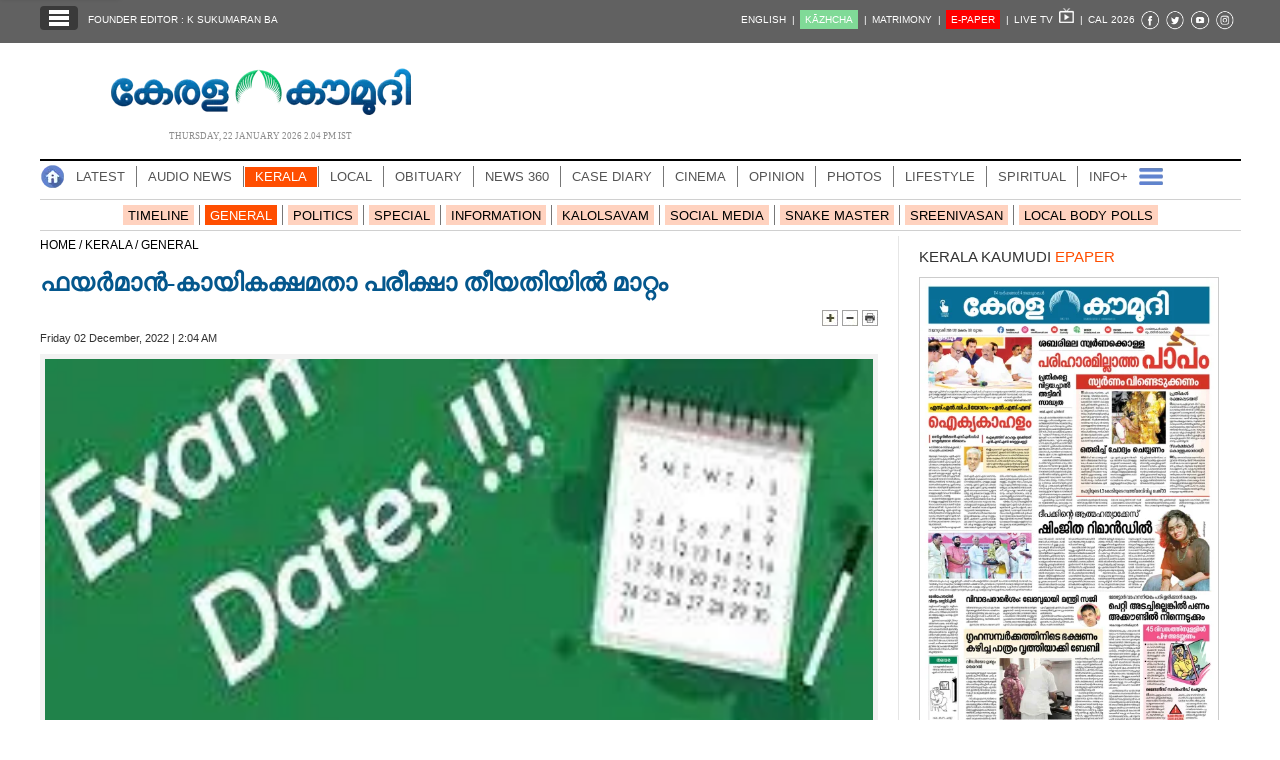

--- FILE ---
content_type: text/html; charset=UTF-8
request_url: https://keralakaumudi.com/news/news.php?id=957435&u=keala
body_size: 21317
content:
<!DOCTYPE html>
<html lang="ml">
  <head>
    <link rel="icon" type="image/png" sizes="32x32" href="https://keralakaumudi.com/news/favicon/favicon-32x32.png">
<link rel="icon" type="image/png" sizes="16x16" href="https://keralakaumudi.com/news/favicon/favicon-16x16.png">
<link rel="icon" type="image/png" sizes="192x192" href="https://keralakaumudi.com/news/favicon/android-chrome-192x192.png">
<link rel="icon" type="image/png" sizes="512x512" href="https://keralakaumudi.com/news/favicon/android-chrome-512x512.png">
<link rel="apple-touch-icon" href="https://keralakaumudi.com/news/favicon/apple-touch-icon.png">
<link rel="shortcut icon" href="https://keralakaumudi.com/news/favicon/favicon.ico">    <script async src="https://www.googletagmanager.com/gtag/js?id=G-BYKPBHH04F"></script>
<script>
  window.dataLayer = window.dataLayer || [];
  function gtag(){dataLayer.push(arguments);}
  gtag('js', new Date());
  gtag('config', 'G-BYKPBHH04F');
</script>
    <meta name="atdlayout" content="article" /> <!--Automatad-->
    <meta charset="utf-8">
    <meta name="viewport" content="width=device-width, initial-scale=1, shrink-to-fit=no">
    <meta name="description" content="ഫയർ ആൻഡ് റെസ്‌ക്യൂ സർവീസസ് വകുപ്പിൽ ഫയർമാൻ (ട്രെയിനി), എൻ.സി.എ.- എസ്.സി.സി.സി.(കാറ്റഗറി നമ്പർ 139/2019, 359/2019) തസ്തികയിലേക്ക് 2022 ഡിസംബർ 2 മുതൽ 9 വരെ കൊല്ലം ലാൽ ബഹദൂർ ശാസ്ത്രി സ്റ്റേഡിയത്തിൽ നടത്താൻ നിശ്ചയിച്ചിരുന്ന ശാരീരിക അളവെടുപ്പും കായികക്ഷമതാ പരീക്ഷയും 16,17,19,20,21,22,23 തീയതികളിലേക്ക് മാറ്റിവച്ചു">
    <meta name="author" content="Keralakaumudi Daily">
    <!--Devices : Url Box Color-->
    <meta name="theme-color" content="#616161">
    <meta name="msapplication-navbutton-color" content="#616161">
    <meta name="apple-mobile-web-app-status-bar-style" content="#616161">
    <!--Open Graph Tags-->
    <meta property="fb:pages" content="94832810838" />
        <meta name="keywords" content="KERALA,1,keala" itemprop="keywords">
    <meta name="news_keywords" content="KERALA,1,keala">
    <meta property="og:tags" content="KERALA,1,keala">
    <meta property="og:title" content="ഫയർമാൻ-കായികക്ഷമതാ പരീക്ഷാ തീയതിയിൽ മാറ്റം" />
    <meta property="og:site_name" content="Keralakaumudi Daily" />
    <meta property="og:url" content="https://keralakaumudi.com/news/news.php?id=957435&u=keala" />
    <meta property="og:description" content="ഫയർ ആൻഡ് റെസ്‌ക്യൂ സർവീസസ് വകുപ്പിൽ ഫയർമാൻ (ട്രെയിനി), എൻ.സി.എ.- എസ്.സി.സി.സി.(കാറ്റഗറി നമ്പർ 139/2019, 359/2019) തസ്തികയിലേക്ക് 2022 ഡിസംബർ 2 മുതൽ 9 വരെ കൊല്ലം ലാൽ ബഹദൂർ ശാസ്ത്രി സ്റ്റേഡിയത്തിൽ നടത്താൻ നിശ്ചയിച്ചിരുന്ന ശാരീരിക അളവെടുപ്പും കായികക്ഷമതാ പരീക്ഷയും 16,17,19,20,21,22,23 തീയതികളിലേക്ക് മാറ്റിവച്ചു" />
    <meta property="fb:app_id" content="143211606037757" />
    <meta property="og:type" content="article" />
    <meta property="og:locale" content="en_US" />
    <meta property="article:author" content="https://www.facebook.com/keralakaumudidaily" />
    <meta property="article:publisher" content="https://www.facebook.com/keralakaumudidaily" />
    <meta property="og:image" content="https://keralakaumudi.com/web-news/2022/12/NTVM0517258/image/exam-date.1669905304.jpg" />
    <meta property="og:image:width" content="249" />
    <meta property="og:image:height" content="140" />
    <!--Twitter Cards-->
    <meta name="twitter:card" content="summary_large_image">
    <meta name="twitter:site" content="@kerala_kaumudi">
    <meta name="twitter:creator" content="@kerala_kaumudi">
    <meta name="twitter:title" content="ഫയർമാൻ-കായികക്ഷമതാ പരീക്ഷാ തീയതിയിൽ മാറ്റം">
    <meta name="twitter:description" content="ഫയർ ആൻഡ് റെസ്‌ക്യൂ സർവീസസ് വകുപ്പിൽ ഫയർമാൻ (ട്രെയിനി), എൻ.സി.എ.- എസ്.സി.സി.സി.(കാറ്റഗറി നമ്പർ 139/2019, 359/2019) തസ്തികയിലേക്ക് 2022 ഡിസംബർ 2 മുതൽ 9 വരെ കൊല്ലം ലാൽ ബഹദൂർ ശാസ്ത്രി സ്റ്റേഡിയത്തിൽ നടത്താൻ നിശ്ചയിച്ചിരുന്ന ശാരീരിക അളവെടുപ്പും കായികക്ഷമതാ പരീക്ഷയും 16,17,19,20,21,22,23 തീയതികളിലേക്ക് മാറ്റിവച്ചു">
    <meta name="twitter:image" content="https://keralakaumudi.com/web-news/2022/12/NTVM0517258/image/exam-date.1669905304.jpg">
    <title>ഫയർമാൻ-കായികക്ഷമതാ പരീക്ഷാ തീയതിയിൽ മാറ്റം - KERALA - GENERAL | Kerala Kaumudi Online</title>
    <link rel="canonical" href="https://keralakaumudi.com/news/news.php?id=957435&u=keala" />
    <link rel="amphtml" href="https://keralakaumudi.com/news/news-amp.php?id=957435&u=keala">
            <script type="application/ld+json">
    {"@context":"https://schema.org","@type":"WebPage","name":"ഫയർമാൻ-കായികക്ഷമതാ പരീക്ഷാ തീയതിയിൽ മാറ്റം","description":"ഫയർ ആൻഡ് റെസ്‌ക്യൂ സർവീസസ് വകുപ്പിൽ ഫയർമാൻ (ട്രെയിനി), എൻ.സി.എ.- എസ്.സി.സി.സി.(കാറ്റഗറി നമ്പർ 139/2019, 359/2019) തസ്തികയിലേക്ക് 2022 ഡിസംബർ 2 മുതൽ 9 വരെ കൊല്ലം ലാൽ ബഹദൂർ ശാസ്ത്രി സ്റ്റേഡിയത്തിൽ നടത്താൻ നിശ്ചയിച്ചിരുന്ന ശാരീരിക അളവെടുപ്പും കായികക്ഷമതാ പരീക്ഷയും 16,17,19,20,21,22,23 തീയതികളിലേക്ക് മാറ്റിവച്ചു","keywords":"1,KERALA","url":"https://keralakaumudi.com/news/news.php?id=957435&u=keala"}    </script>
    
    <script type="application/ld+json">
    {
    "@context": "https://schema.org",
    "@type": "NewsArticle",
    "mainEntityOfPage": {
        "@type": "WebPage",
        "@id": "https://keralakaumudi.com/news/news.php?id=957435&u=keala",
        "description": "ഫയർ ആൻഡ് റെസ്‌ക്യൂ സർവീസസ് വകുപ്പിൽ ഫയർമാൻ (ട്രെയിനി), എൻ.സി.എ.- എസ്.സി.സി.സി.(കാറ്റഗറി നമ്പർ 139/2019, 359/2019) തസ്തികയിലേക്ക് 2022 ഡിസംബർ 2 മുതൽ 9 വരെ കൊല്ലം ലാൽ ബഹദൂർ ശാസ്ത്രി സ്റ്റേഡിയത്തിൽ നടത്താൻ നിശ്ചയിച്ചിരുന്ന ശാരീരിക അളവെടുപ്പും കായികക്ഷമതാ പരീക്ഷയും 16,17,19,20,21,22,23 തീയതികളിലേക്ക് മാറ്റിവച്ചു",
        "thumbnailUrl": "https://keralakaumudi.com/web-news/2022/12/NTVM0517258/image/exam-date.1669905304.jpg"
    },
    "headline": "ഫയർമാൻ-കായികക്ഷമതാ പരീക്ഷാ തീയതിയിൽ മാറ്റം",
    "articleBody": "ഫയർ ആൻഡ് റെസ്‌ക്യൂ സർവീസസ് വകുപ്പിൽ ഫയർമാൻ (ട്രെയിനി), എൻ.സി.എ.- എസ്.സി.സി.സി.(കാറ്റഗറി നമ്പർ 139/2019, 359/2019) തസ്തികയിലേക്ക് 2022 ഡിസംബർ 2 മുതൽ 9 വരെ കൊല്ലം ലാൽ ബഹദൂർ ശാസ്ത്രി സ്റ്റേഡിയത്തിൽ നടത്താൻ നിശ്ചയിച്ചിരുന്ന ശാരീരിക അളവെടുപ്പും കായികക്ഷമതാ പരീക്ഷയും 16,17,19,20,21,22,23 തീയതികളിലേക്ക് മാറ്റിവച്ചു",
    "articleSection": "KERALA",
    "image": {
        "@type": "ImageObject",
        "url": "https://keralakaumudi.com/web-news/2022/12/NTVM0517258/image/exam-date.1669905304.jpg",
        "height": 140,
        "width": 249
    },
    "datePublished": "2022-12-02T02:04:00+05:30",
    "dateModified": "2022-12-02T02:04:00+05:30",
    "author": {
        "@type": "Person",
        "name": "Kerala Kaumudi"
    },
    "publisher": {
        "@type": "Organization",
        "name": "Kerala Kaumudi",
        "logo": {
            "@type": "ImageObject",
            "url": "http://www.keralakaumudi.com/news/images/logo.png",
            "width": 308,
            "height": 56
        }
    },
    "description": "ഫയർ ആൻഡ് റെസ്‌ക്യൂ സർവീസസ് വകുപ്പിൽ ഫയർമാൻ (ട്രെയിനി), എൻ.സി.എ.- എസ്.സി.സി.സി.(കാറ്റഗറി നമ്പർ 139/2019, 359/2019) തസ്തികയിലേക്ക് 2022 ഡിസംബർ 2 മുതൽ 9 വരെ കൊല്ലം ലാൽ ബഹദൂർ ശാസ്ത്രി സ്റ്റേഡിയത്തിൽ നടത്താൻ നിശ്ചയിച്ചിരുന്ന ശാരീരിക അളവെടുപ്പും കായികക്ഷമതാ പരീക്ഷയും 16,17,19,20,21,22,23 തീയതികളിലേക്ക് മാറ്റിവച്ചു",
    "keywords": "1,KERALA"
}    </script>
    <script type="application/ld+json">{"@context":"https://schema.org","@type":"ImageObject","author":"Kerala Kaumudi","contentUrl":"https://keralakaumudi.com/web-news/2022/12/NTVM0517258/image/exam-date.1669905304.jpg","datePublished":"2022-12-02T02:04:00+05:30","description":"ഫയർ ആൻഡ് റെസ്‌ക്യൂ സർവീസസ് വകുപ്പിൽ ഫയർമാൻ (ട്രെയിനി), എൻ.സി.എ.- എസ്.സി.സി.സി.(കാറ്റഗറി നമ്പർ 139/2019, 359/2019) തസ്തികയിലേക്ക് 2022 ഡിസംബർ 2 മുതൽ 9 വരെ കൊല്ലം ലാൽ ബഹദൂർ ശാസ്ത്രി സ്റ്റേഡിയത്തിൽ നടത്താൻ നിശ്ചയിച്ചിരുന്ന ശാരീരിക അളവെടുപ്പും കായികക്ഷമതാ പരീക്ഷയും 16,17,19,20,21,22,23 തീയതികളിലേക്ക് മാറ്റിവച്ചു","name":"ഫയർമാൻ-കായികക്ഷമതാ പരീക്ഷാ തീയതിയിൽ മാറ്റം"}</script>    <link rel="shortcut icon" type="image/x-icon" href="favicon.ico" />
<link href="css/ladda.min.css" rel="stylesheet" />
<link href="css/custom.css?v=8" rel="stylesheet">
<style>
                .menu-wrap ul li a.active { background: #ff4e01; }
                .menu-child ul li a.active { background: #ff4e01; }
                .menu-child ul li a { background: #ff4e0140; }
                .head-section-title font { color: #ff4e01!important; }
          </style><!--google login-->
<meta name="google-signin-client_id" content="770574095765-mg38hv12gean5anll4jm8jko1n7cj0l5.apps.googleusercontent.com" />
<script src="https://apis.google.com/js/platform.js" async defer></script>
      <!--Automatad-->
      <script type="text/javascript" src="https://go.automatad.com/geo/PXfvBq/afihbs.js" async></script>

      <!--TABOOLA-->
      <script type="text/javascript">
        window._taboola = window._taboola || [];
        _taboola.push({article:'auto'});
        !function (e, f, u, i) {
          if (!document.getElementById(i)){
            e.async = 1;
            e.src = u;
            e.id = i;
            f.parentNode.insertBefore(e, f);
          }
        }(document.createElement('script'),
        document.getElementsByTagName('script')[0],
        '//cdn.taboola.com/libtrc/keralakaumudi-network/loader.js',
        'tb_loader_script');
        if(window.performance && typeof window.performance.mark == 'function')
          {window.performance.mark('tbl_ic');}
      </script>
      <!--Taboola Script Ends-->

      <script async src="https://securepubads.g.doubleclick.net/tag/js/gpt.js"></script>
      <script>
        window.googletag = window.googletag || {cmd: []};
        googletag.cmd.push(function() {
          googletag.defineSlot('/1027999/KK_Matrimony_Newspage', [300, 300], 'div-gpt-ad-1702884437022-0').addService(googletag.pubads());
          googletag.pubads().enableSingleRequest();
          googletag.enableServices();
        });
      </script>

      <!--center-align-ad-->
      <style>#div-gpt-ad-1581672518792-0{margin:0 auto !important;}</style>
      <style>
      .live-blink { display: inline-flex; align-items: center; padding: 2px 7px; background-color: red; color: white; font-weight: bold; font-size: 13px; font-family: Arial, sans-serif; border-radius: 15px; margin: 5px 0px; line-height: 1; }
      .live-blink .dot { width: 6px; height: 6px; background-color: white; border-radius: 50%; margin-right: 4px; animation: dot-blink 1s infinite; flex-shrink: 0; }
      @keyframes dot-blink { 0%, 100% { opacity: 1; } 50% { opacity: 0.2; } }
      </style>
  </head>
<body oncopy="return false">

    <!--EO FB Comments-->
    <!--Leftside Menu-->
<div class="slide-menu" data-isvisible="false" style="width:0px;">
    <div class="nav-side-menu">
        <div class="brand">SECTIONS <span class="close-menu">✖ CLOSE</span></div>
        <div class="menu-list">
            <ul id="menu-content" class="menu-content collapse out">
                <li>
                    <a href="/news/"><img loading="lazy" alt="Menu" width=13 height=13 style="margin-top:-2px;" src="images/home.webp"> HOME</a>
                </li>
                <li>
                    <a href="latest.php"><img loading="lazy" alt="Menu" width=13 height=13 style="margin-top:-2px;" src="images/latest.webp"> LATEST</a>
                </li>
                <li>
                    <a href="audio.php?dt=22-01-2026&p=DLY&e=EPR"><img loading="lazy" alt="Menu" width=13 height=13 style="margin-top:-2px;" src="images/audio-icon.webp"> AUDIO</a>
                </li>
                <li>
                    <a href="notified-news.php"><img loading="lazy" alt="Menu" width=13 height=13 style="margin-top:-2px;" src="images/bell.webp"> NOTIFIED NEWS</a>
                </li>
                <li>
                    <a href="poll-archives.php"><img loading="lazy" alt="Menu" width=13 height=13 style="margin-top:-2px;" src="images/poll.webp"> POLL</a>
                </li>
                                    <li data-target="#1">
                        <a href="section.php?cid=9">
                            <img loading="lazy" alt="Menu" width=13 height=13 style="margin-top:-2px;" src="../static/category/9/111249.jpeg">
                            KERALA                        </a>
                        <span class="arrow"></span>                    </li>
                                        <ul class="sub-menu hide" id="1">
                                                        <li><a href="timeline.php?cid=9">❱ TIMELINE</a></li>
                        
                        <li><a href="sub-section.php?cid=9&sid=75">❱ GENERAL</a></li>
                        
                        <li><a href="sub-section.php?cid=9&sid=76">❱ POLITICS</a></li>
                        
                        <li><a href="sub-section.php?cid=9&sid=77">❱ SPECIAL</a></li>
                        
                        <li><a href="sub-section.php?cid=9&sid=79">❱ INFORMATION</a></li>
                        
                        <li><a href="sub-section.php?cid=9&sid=268">❱ KALOLSAVAM</a></li>
                        
                        <li><a href="sub-section.php?cid=9&sid=107">❱ SOCIAL MEDIA</a></li>
                        
                        <li><a href="sub-section.php?cid=9&sid=45">❱ SNAKE MASTER</a></li>
                        
                        <li><a href="sub-section.php?cid=9&sid=273">❱ SREENIVASAN</a></li>
                        
                        <li><a href="sub-section.php?cid=9&sid=272">❱ LOCAL BODY POLLS</a></li>
                                            </ul>
                                    <li data-target="#2">
                        <a href="section.php?cid=11">
                            <img loading="lazy" alt="Menu" width=13 height=13 style="margin-top:-2px;" src="../static/category/11/111817.jpeg">
                            LOCAL                        </a>
                        <span class="arrow"></span>                    </li>
                                        <ul class="sub-menu hide" id="2">
                                                        <li><a href="timeline.php?cid=11">❱ TIMELINE</a></li>
                        
                        <li><a href="sub-section.php?cid=11&sid=30">❱ THIRUVANANTHAPURAM</a></li>
                        
                        <li><a href="sub-section.php?cid=11&sid=31">❱ KOLLAM</a></li>
                        
                        <li><a href="sub-section.php?cid=11&sid=33">❱ PATHANAMTHITTA</a></li>
                        
                        <li><a href="sub-section.php?cid=11&sid=32">❱ ALAPPUZHA</a></li>
                        
                        <li><a href="sub-section.php?cid=11&sid=34">❱ KOTTAYAM</a></li>
                        
                        <li><a href="sub-section.php?cid=11&sid=35">❱ IDUKKI</a></li>
                        
                        <li><a href="sub-section.php?cid=11&sid=36">❱ ERNAKULAM</a></li>
                        
                        <li><a href="sub-section.php?cid=11&sid=37">❱ THRISSUR</a></li>
                        
                        <li><a href="sub-section.php?cid=11&sid=38">❱ PALAKKAD</a></li>
                        
                        <li><a href="sub-section.php?cid=11&sid=39">❱ MALAPPURAM</a></li>
                        
                        <li><a href="sub-section.php?cid=11&sid=40">❱ KOZHIKODE</a></li>
                        
                        <li><a href="sub-section.php?cid=11&sid=41">❱ WAYANAD</a></li>
                        
                        <li><a href="sub-section.php?cid=11&sid=42">❱ KANNUR</a></li>
                        
                        <li><a href="sub-section.php?cid=11&sid=43">❱ KASARGOD</a></li>
                                            </ul>
                                    <li data-target="#3">
                        <a href="javascript:void(0);">
                            <img loading="lazy" alt="Menu" width=13 height=13 style="margin-top:-2px;" src="../static/category/10/111656.jpeg">
                            OBITUARY                        </a>
                        <span class="arrow"></span>                    </li>
                                        <ul class="sub-menu hide" id="3">
                        
                        <li><a href="sub-section.php?cid=10&sid=16">❱ THIRUVANANTHAPURAM</a></li>
                        
                        <li><a href="sub-section.php?cid=10&sid=17">❱ KOLLAM</a></li>
                        
                        <li><a href="sub-section.php?cid=10&sid=18">❱ ALAPPUZHA</a></li>
                        
                        <li><a href="sub-section.php?cid=10&sid=19">❱ PATHANAMTHITTA</a></li>
                        
                        <li><a href="sub-section.php?cid=10&sid=20">❱ KOTTAYAM</a></li>
                        
                        <li><a href="sub-section.php?cid=10&sid=21">❱ IDUKKI</a></li>
                        
                        <li><a href="sub-section.php?cid=10&sid=22">❱ ERNAKULAM</a></li>
                        
                        <li><a href="sub-section.php?cid=10&sid=23">❱ THRISSUR</a></li>
                        
                        <li><a href="sub-section.php?cid=10&sid=24">❱ PALAKKAD</a></li>
                        
                        <li><a href="sub-section.php?cid=10&sid=25">❱ MALAPPURAM</a></li>
                        
                        <li><a href="sub-section.php?cid=10&sid=26">❱ KOZHIKODE</a></li>
                        
                        <li><a href="sub-section.php?cid=10&sid=27">❱ WAYANAD</a></li>
                        
                        <li><a href="sub-section.php?cid=10&sid=28">❱ KANNUR</a></li>
                        
                        <li><a href="sub-section.php?cid=10&sid=29">❱ KASARGOD</a></li>
                                            </ul>
                                    <li data-target="#4">
                        <a href="section.php?cid=40">
                            <img loading="lazy" alt="Menu" width=13 height=13 style="margin-top:-2px;" src="../static/category/40/195403.png">
                            NEWS 360                        </a>
                        <span class="arrow"></span>                    </li>
                                        <ul class="sub-menu hide" id="4">
                                                        <li><a href="timeline.php?cid=40">❱ TIMELINE</a></li>
                        
                        <li><a href="sub-section.php?cid=40&sid=153">❱ NATIONAL</a></li>
                        
                        <li><a href="sub-section.php?cid=40&sid=154">❱ WORLD</a></li>
                        
                        <li><a href="sub-section.php?cid=40&sid=155">❱ GULF</a></li>
                        
                        <li><a href="sub-section.php?cid=40&sid=156">❱ EUROPE</a></li>
                        
                        <li><a href="sub-section.php?cid=40&sid=157">❱ AMERICA</a></li>
                        
                        <li><a href="sub-section.php?cid=40&sid=158">❱ SPORTS</a></li>
                        
                        <li><a href="sub-section.php?cid=40&sid=180">❱ BUSINESS</a></li>
                        
                        <li><a href="sub-section.php?cid=40&sid=253">❱ DEFENCE</a></li>
                        
                        <li><a href="sub-section.php?cid=40&sid=254">❱ EXPLAINER</a></li>
                        
                        <li><a href="sub-section.php?cid=40&sid=267">❱ OFFBEAT</a></li>
                                            </ul>
                                    <li data-target="#5">
                        <a href="section.php?cid=41">
                            <img loading="lazy" alt="Menu" width=13 height=13 style="margin-top:-2px;" src="../static/category/41/201356.png">
                            CASE DIARY                        </a>
                        <span class="arrow"></span>                    </li>
                                        <ul class="sub-menu hide" id="5">
                                                        <li><a href="timeline.php?cid=41">❱ TIMELINE</a></li>
                        
                        <li><a href="sub-section.php?cid=41&sid=159">❱ KERALA</a></li>
                        
                        <li><a href="sub-section.php?cid=41&sid=160">❱ INDIA</a></li>
                        
                        <li><a href="sub-section.php?cid=41&sid=161">❱ WORLD</a></li>
                                            </ul>
                                    <li data-target="#6">
                        <a href="section.php?cid=4">
                            <img loading="lazy" alt="Menu" width=13 height=13 style="margin-top:-2px;" src="../static/category/4/110255.jpeg">
                            CINEMA                        </a>
                        <span class="arrow"></span>                    </li>
                                        <ul class="sub-menu hide" id="6">
                                                        <li><a href="timeline.php?cid=4">❱ TIMELINE</a></li>
                        
                        <li><a href="sub-section.php?cid=4&sid=1">❱ NEWS</a></li>
                        
                        <li><a href="sub-section.php?cid=4&sid=2">❱ REVIEW</a></li>
                        
                        <li><a href="sub-section.php?cid=4&sid=3">❱ INTERVIEW</a></li>
                                            </ul>
                                    <li data-target="#7">
                        <a href="section.php?cid=6">
                            <img loading="lazy" alt="Menu" width=13 height=13 style="margin-top:-2px;" src="../static/category/6/110541.jpeg">
                            OPINION                        </a>
                        <span class="arrow"></span>                    </li>
                                        <ul class="sub-menu hide" id="7">
                                                        <li><a href="timeline.php?cid=6">❱ TIMELINE</a></li>
                        
                        <li><a href="sub-section.php?cid=6&sid=4">❱ EDITORIAL</a></li>
                        
                        <li><a href="sub-section.php?cid=6&sid=5">❱ COLUMNS</a></li>
                        
                        <li><a href="sub-section.php?cid=6&sid=6">❱ FEATURE</a></li>
                        
                        <li><a href="sub-section.php?cid=6&sid=7">❱ INTERVIEW</a></li>
                        
                        <li><a href="sub-section.php?cid=6&sid=9">❱ VARAVISHESHAM</a></li>
                                            </ul>
                                    <li data-target="#8">
                        <a href="https://keralakaumudi.com/photogallery/?t=1294822203">
                            <img loading="lazy" alt="Menu" width=13 height=13 style="margin-top:-2px;" src="../static/category/16/133132.png">
                            PHOTOS                        </a>
                        <span class="arrow"></span>                    </li>
                                        <ul class="sub-menu hide" id="8">
                        
                        <li><a href="https://keralakaumudi.com/photogallery/day-in-pics?t=62040060">❱ DAY IN PICS</a></li>
                        
                        <li><a href="https://keralakaumudi.com/photogallery/arts-and-culture?t=1565212172">❱ ARTS & CULTURE</a></li>
                        
                        <li><a href="https://keralakaumudi.com/photogallery/shoot-at-sight?t=113188550">❱ SHOOT @ SIGHT</a></li>
                        
                        <li><a href="https://keralakaumudi.com/photogallery/sports?t=522832226">❱ SPORTS</a></li>
                        
                        <li><a href="https://keralakaumudi.com/photogallery/specials?t=728244681">❱ SPECIALS</a></li>
                        
                        <li><a href="https://keralakaumudi.com/photogallery/wayanad-landslide?t=1865516773">❱ WAYANAD LANDSLIDE</a></li>
                                            </ul>
                                    <li data-target="#9">
                        <a href="section.php?cid=8">
                            <img loading="lazy" alt="Menu" width=13 height=13 style="margin-top:-2px;" src="../static/category/8/110954.jpeg">
                            LIFESTYLE                        </a>
                        <span class="arrow"></span>                    </li>
                                        <ul class="sub-menu hide" id="9">
                                                        <li><a href="timeline.php?cid=8">❱ TIMELINE</a></li>
                        
                        <li><a href="sub-section.php?cid=8&sid=181">❱ HEALTH</a></li>
                        
                        <li><a href="sub-section.php?cid=8&sid=60">❱ KAUTHUKAM</a></li>
                        
                        <li><a href="sub-section.php?cid=8&sid=185">❱ FINANCE</a></li>
                        
                        <li><a href="sub-section.php?cid=8&sid=62">❱ FOOD</a></li>
                        
                        <li><a href="sub-section.php?cid=8&sid=65">❱ TRAVEL</a></li>
                        
                        <li><a href="sub-section.php?cid=8&sid=64">❱ TECH</a></li>
                        
                        <li><a href="sub-section.php?cid=8&sid=61">❱ MY HOME & TIPS</a></li>
                        
                        <li><a href="sub-section.php?cid=8&sid=66">❱ SHE</a></li>
                        
                        <li><a href="sub-section.php?cid=8&sid=63">❱ BEAUTY</a></li>
                        
                        <li><a href="sub-section.php?cid=8&sid=163">❱ AUTO</a></li>
                        
                        <li><a href="sub-section.php?cid=8&sid=70">❱ AGRICULTURE</a></li>
                        
                        <li><a href="sub-section.php?cid=8&sid=182">❱ KIDS CORNER</a></li>
                                            </ul>
                                    <li data-target="#10">
                        <a href="section.php?cid=42">
                            <img loading="lazy" alt="Menu" width=13 height=13 style="margin-top:-2px;" src="../static/category/42/203520.png">
                            SPIRITUAL                        </a>
                        <span class="arrow"></span>                    </li>
                                        <ul class="sub-menu hide" id="10">
                                                        <li><a href="timeline.php?cid=42">❱ TIMELINE</a></li>
                        
                        <li><a href="sub-section.php?cid=42&sid=165">❱ MAYILPEELI</a></li>
                        
                        <li><a href="sub-section.php?cid=42&sid=167">❱ GURUMARGAM</a></li>
                        
                        <li><a href="sub-section.php?cid=42&sid=171">❱ TEMPLE</a></li>
                        
                        <li><a href="sub-section.php?cid=42&sid=172">❱ RITUALS</a></li>
                        
                        <li><a href="sub-section.php?cid=42&sid=209">❱ VASTHU</a></li>
                                            </ul>
                                    <li data-target="#11">
                        <a href="section.php?cid=43">
                            <img loading="lazy" alt="Menu" width=13 height=13 style="margin-top:-2px;" src="../static/category/43/204643.png">
                            INFO+                        </a>
                        <span class="arrow"></span>                    </li>
                                        <ul class="sub-menu hide" id="11">
                                                        <li><a href="timeline.php?cid=43">❱ TIMELINE</a></li>
                        
                        <li><a href="sub-section.php?cid=43&sid=176">❱ EDUCATION</a></li>
                        
                        <li><a href="sub-section.php?cid=43&sid=173">❱ CAREER</a></li>
                        
                        <li><a href="sub-section.php?cid=43&sid=174">❱ GK</a></li>
                                            </ul>
                                    <li data-target="#12">
                        <a href="section.php?cid=45">
                            <img loading="lazy" alt="Menu" width=13 height=13 style="margin-top:-2px;" src="../static/category/45/205723.png">
                            ART                        </a>
                        <span class="arrow"></span>                    </li>
                                        <ul class="sub-menu hide" id="12">
                                                        <li><a href="timeline.php?cid=45">❱ TIMELINE</a></li>
                        
                        <li><a href="sub-section.php?cid=45&sid=179">❱ NEWS</a></li>
                                            </ul>
                                    <li data-target="#13">
                        <a href="section.php?cid=2">
                            <img loading="lazy" alt="Menu" width=13 height=13 style="margin-top:-2px;" src="../static/category/2/105906.jpeg">
                            ASTRO                        </a>
                        <span class="arrow"></span>                    </li>
                                        <ul class="sub-menu hide" id="13">
                                                        <li><a href="timeline.php?cid=2">❱ TIMELINE</a></li>
                        
                        <li><a href="sub-section.php?cid=2&sid=47">❱ WEEKLY PREDICTIONS</a></li>
                        
                        <li><a href="sub-section.php?cid=2&sid=48">❱ YOURS TOMORROW</a></li>
                        
                        <li><a href="sub-section.php?cid=2&sid=255">❱ VISWASAM</a></li>
                                            </ul>
                                    <li data-target="#14">
                        <a href="https://keralakaumudi.com/cartoon/">
                            <img loading="lazy" alt="Menu" width=13 height=13 style="margin-top:-2px;" src="../static/category/31/091314.png">
                            CARTOONS                        </a>
                        <span class="arrow"></span>                    </li>
                                        <ul class="sub-menu hide" id="14">
                        
                        <li><a href="https://keralakaumudi.com/cartoon/political-cartoon">❱ POLITICAL CARTOON</a></li>
                        
                        <li><a href="https://keralakaumudi.com/cartoon/pocket-cartoon">❱ POCKET CARTOON</a></li>
                                            </ul>
                                    <li data-target="#15">
                        <a href="section.php?cid=46">
                            <img loading="lazy" alt="Menu" width=13 height=13 style="margin-top:-2px;" src="../static/category/46/102751.png">
                            LITERATURE                        </a>
                        <span class="arrow"></span>                    </li>
                                        <ul class="sub-menu hide" id="15">
                                                        <li><a href="timeline.php?cid=46">❱ TIMELINE</a></li>
                        
                        <li><a href="sub-section.php?cid=46&sid=183">❱ KAVITHA</a></li>
                        
                        <li><a href="sub-section.php?cid=46&sid=187">❱ BOOK REVIEW</a></li>
                        
                        <li><a href="sub-section.php?cid=46&sid=188">❱ NEWS</a></li>
                        
                        <li><a href="sub-section.php?cid=46&sid=192">❱ INTERVIEW</a></li>
                        
                        <li><a href="sub-section.php?cid=46&sid=223">❱ KATHA</a></li>
                                            </ul>
                                    <li data-target="#16">
                        <a href="section.php?cid=54">
                            <img loading="lazy" alt="Menu" width=13 height=13 style="margin-top:-2px;" src="../static/category/54/111522.png">
                            ZOOM                        </a>
                        <span class="arrow"></span>                    </li>
                                        <ul class="sub-menu hide" id="16">
                                                        <li><a href="timeline.php?cid=54">❱ TIMELINE</a></li>
                        
                        <li><a href="sub-section.php?cid=54&sid=220">❱ ZOOM</a></li>
                                            </ul>
                            </ul>
        </div>
    </div>
</div>
<div class="slide-menu-bg" style="display:none">&nbsp;</div>
<!--Leftside Menu Ends--><!-- Header Strip -->
<meta http-equiv="content-type" content="text/html; charset=utf-8" />
<div class="container-fluid bg-blue header-strip">
    <div class="container">
        <div class="head-left no-padding">
            <ul class="header-strip-list">
                <li><a class="header-strip-btn toggle-sections" href="javascript:void(0);"><img loading="lazy" src="images/section-ico.webp"
                  title="Kerala Kaumudi Online" alt="Kerala Kaumudi Online" width="24" height="18" /></a></li>
                <li><a target="_blank" href="https://keralakaumudi.com/founder-editor/">FOUNDER EDITOR : K SUKUMARAN BA</a></li>
            </ul>
        </div>
        <div class="head-right no-padding">
            <ul class="header-strip-list pull-right">
                <li><a href="https://keralakaumudi.com/en/news">ENGLISH&nbsp;&nbsp;|</a></li>
                <li><a href="https://play.google.com/store/apps/details?id=com.keralakaumudi.kazhcha&hl=en_IN"><span style="background: #80da97;color: #FFF;padding: 4px 5px 4px 5px; text-transform:uppercase;">K&#x0101;zhcha</span>&nbsp;&nbsp;|</a></li>
                <li><a href="https://kaumudymatrimony.com">MATRIMONY&nbsp;&nbsp;|</a></li>
                <li><a class="e-xs" href="https://keralakaumudi.com/epaper/article"><span style="background: #f00;color: #FFF;padding: 4px 5px 4px 5px;">E-PAPER</span><font color="#d1f906" class="blink"></font><font class="hidden-xs">&nbsp;&nbsp;|</font></a></li>
                <li><a target="_blank" href="https://kaumudy.com">LIVE TV&nbsp;&nbsp;<img loading="lazy" src="images/livetv-ico.webp" title="Kaumudy Live TV" alt="Kaumudy Live TV" width="15" height="15" />&nbsp;&nbsp;|</a></li>
                <li><a onclick="$('#cal_frm').submit()" style="cursor: pointer;">CAL 2026</a></li>
                <li><a target="_blank" href="https://www.facebook.com/keralakaumudi"><img alt="Kaumudi @ Facebook" loading="lazy" width=20 height=20 style="margin-top: 2px;" src="images/fb.webp" /></a></li>
                <li><a target="_blank" href="https://twitter.com/kerala_kaumudi"><img alt="Kaumudi @ Twitter" loading="lazy" width=20 height=20 style="margin-top: 2px;" src="images/tw.webp" /></a></li>
                <li><a target="_blank" href="https://www.youtube.com/user/Kaumudy/videos"><img alt="Kaumudi Youtube Channel" loading="lazy" width=20 height=20 style="margin-top: 2px;" src="images/yt.webp" /></a></li>
                <li><a target="_blank" href="https://www.instagram.com/keralakaumudi/"><img alt="Kaumudi @ Instagram" loading="lazy" width=20 height=20 style="margin-top: 2px;" src="images/in.webp" /></a></li>

                <li style="display:none;">
                                        <a class="header-strip-btn" title="SIGN IN" id="signin-btn">SIGN IN&nbsp;</a>
                                    </li>
             </ul>
        </div>
        <form id="cal_frm" action="https://keralakaumudi.com/epaper/article" method="post">
          <input type="hidden" name="home_cal_link" value="1">
          <input type="hidden" name="hcl_date" value="01/01/2026">
          <input type="hidden" name="hcl_product" value="CLNDR">
        </form>
    </div>
</div>

<!--Login model-->
<div class="modal fade in" id="loginModal">
    <div class="modal-dialog">
        <div class="modal-content">
            <div id="tabs" class="login-box">
                <ul class="nav nav-pills">
                    <li class="active">
                        <a href="#1b" data-toggle="tab" style="padding-bottom: 2px;" aria-expanded="true">LOGIN</a>
                    </li>
                    <li class="">
                        <a href="#2b" data-toggle="tab" style="padding-bottom: 2px;" aria-expanded="false">REGISTER FREE</a>
                    </li>
                </ul>
                <div class="tab-content clearfix">
                    <!--Tab #1 - Register-->
                    <div class="tab-pane active" id="1b">
                        <div class="full-width">
                            <div class="alert alert-success hidden" id="login_success_msg"></div>
                        </div>
                        <div class="full-width">
                            <div class="alert alert-warning hidden" id="error_msg"></div>
                        </div>
                        <form action="/" name="login_form" id="login_form" autocomplete="off" novalidate="" style="padding:18px;" method="post" accept-charset="utf-8">
                            <div class="row" style="margin-top: 7px;">
                                <span class="inp-label">Email</span>
                                <span class="inp-box">
                                    <input type="email" class="form-control" minlength="3" maxlength="150" name="profile_name" id="user_mail" value="" required />
                                </span>
                            </div>
                            <div class="row" style="margin-top: 7px;">
                                <span class="inp-label">Password</span>
                                <span class="inp-box">
                                    <input type="password" class="form-control" minlength="3" maxlength="150" name="profile_name" id="user_pass" value="" required />
                                </span>
                            </div>
                            <div class="row btn-row text-center">
                                <button type="button" class="btn btn-reg ladda-button" id="login_btn" data-style="zoom-in">
                                    <span class="ladda-label">
                                        <b>LOGIN</b>
                                    </span>
                                    <span class="ladda-spinner"></span>
                                </button>
                                <a href="javascript:void(0)" class="forgot-pass" data-toggle="modal" id="forgotPopup">Forgot your password ?</a>
                                <p class="separator">OR</p>
                                <a class="btn btn-fb 2" id="fblogin-btn" onclick="fbLogin()" style="margin-top: 16px;">
                                    <i class="fa fa-facebook"></i>
                                    &nbsp;Login With Facebook
                                </a>
                                <a class="btn btn-gplus" id="googLogin"><i class="fa fa-google"></i>Login With Google</a>
                            </div>
                        </form>
                    </div>
                    <!--Tab #2 - Search Matches-->
                    <div class="tab-pane" id="2b">
                        <form action="/" name="register_form" id="register_form" autocomplete="off" novalidate="" style="padding:18px;" method="post" accept-charset="utf-8">
                            <div class="full-width">
                                <div class="alert alert-success hidden" id="reg_msg"></div>
                            </div>
                            <div class="full-width">
                                <div class="alert alert-warning hidden" id="rgerr_msg"></div>
                            </div>
                            <div class="row">
                                <span class="reginp-label">Name</span>
                                <span class="reginp-box">
                                    <input type="text" class="form-control" minlength="3" maxlength="150" name="profile_name" id="reg_name" value="" required />
                                </span>
                            </div>
                            <div class="row">
                                <span class="reginp-label">Email</span>
                                <span class="reginp-box">
                                    <input type="email" class="form-control" minlength="3" maxlength="150" name="profile_name" id="reg_email" value="" required />
                                </span>
                            </div>
                            <div class="row">
                                <span class="reginp-label">Mobile</span>
                                <span class="reginp-box">
                                    <input type="text" class="form-control" minlength="3" maxlength="150" name="profile_name" id="reg_mobile" value="" required />
                                </span>
                            </div>
                            <div class="row">
                                <span class="reginp-label">Password</span>
                                <span class="reginp-box">
                                    <input type="password" class="form-control" minlength="3" maxlength="150" name="profile_name" id="reg_pass" value="" required />
                                </span>
                            </div>
                            <div class="row">
                                <span class="reginp-label">Confirm Password</span>
                                <span class="reginp-box">
                                    <input type="password" class="form-control" minlength="3" maxlength="150" name="profile_name" id="reg_confm_pass" value="" required />
                                </span>
                            </div>
                            <div class="row">
                                <span class="reginp-label">Profile Photo</span>
                                <span class="reginp-box">
                                    <input type="file" class="form-control" name="profile_name" id="profile_img" value="" required />
                                </span>
                            </div>
                            <div class="row btn-row">

                                <button type="button" class="btn btn-reg ladda-button" id="reg_btn" data-style="zoom-in">
                                    <span class="ladda-label">
                                        <b>REGISTER</b>
                                    </span>
                                    <span class="ladda-spinner"></span>
                                </button>
                            </div>
                        </form>
                    </div>
                </div>
            </div>
        </div>
    </div>

</div>
<!--forgot password-->
<div class="modal fade" id="forgotModal" role="dialog">
    <div class="modal-dialog modal-lg">
        <div class="modal-content">
            <div class="modal-header" style="padding:5px;background:#013a6d;border-radius:4px 4px 0 0;">
                <button type="button" class="close" data-dismiss="modal">&times;</button>
            </div>
            <div class="modal-body">
                <div id="ploader" style="width: 200px;margin: 0 auto;"></div>
                <p style="display:none;" id="info-body"></p>
                <div class="width-100 pull-left">
                    <input type="text" class="form-control" placeholder="Registered mobile no. / Registered email ID" name="forgot_password" id="forgot_password" value="" />
                </div>
                <div class="width-100 pull-left" style="padding-top:5px;">
                    <!--<div class="modal-footer">
                            <button type="button" class="btn btn-default" name="reset-btn" id="reset_password">RESET</button>
                        </div>-->
                </div>
            </div>
            <div class="modal-footer">
                <style>
                        .close {
                            color: #FFF !important;
                            opacity: 1 !important;
                        }
                </style>
                <button type="button" class="btn btn-default" name="reset-btn" id="reset_password">RESET</button>
            </div>
        </div>
    </div>
</div>
<!--<<login model-->
<a class="g-signin2" data-onsuccess="onSignIn" style="top:-40px;position:absolute;">SignIn</a>

    <!-- Logo Part -->
    <div class="container logo-wrap">
        <div class="row">
            <div class="logo-part">
            <a href="https://keralakaumudi.com/news/">
    <img loading="lazy" width="308" height="56" src="images/logo.webp" alt="Kerala Kaumudi Online" title="Kerala Kaumudi Online" /></a>
                <div class="head-time-deta">Thursday, 22 January 2026 2.04 PM IST</div>
            </div>
        </div>
    </div>

    <!--Main Container-->
    <div class="container">
        <!-- Menu -->
<div class="full-width menu-wrap">
    <ul>
        <li class="m-first"><a class="no-border-right no-padding" href="/news/"><img loading="lazy" width=25 height=25 src="images/home-ico.webp" title="Kerala Kaumudi Online Home" alt="Kerala Kaumudi Online Home" /></a></li>
        <li><a  href="latest.php">LATEST</a></li>
        <li><a  href="audio.php?dt=22-01-2026&p=DLY&e=EPR">AUDIO NEWS</a></li>
                <li >
            <a class='active'               href="section.php?cid=9">
                KERALA            </a>
                        <ul>
                                <li><a href="timeline.php?cid=9">TIMELINE</a></li>
                
                                <li><a href="sub-section.php?cid=9&sid=75">GENERAL</a></li>
                                <li><a href="sub-section.php?cid=9&sid=76">POLITICS</a></li>
                                <li><a href="sub-section.php?cid=9&sid=77">SPECIAL</a></li>
                                <li><a href="sub-section.php?cid=9&sid=79">INFORMATION</a></li>
                                <li><a href="sub-section.php?cid=9&sid=268">KALOLSAVAM</a></li>
                                <li><a href="sub-section.php?cid=9&sid=107">SOCIAL MEDIA</a></li>
                                <li><a href="sub-section.php?cid=9&sid=45">SNAKE MASTER</a></li>
                                <li><a href="sub-section.php?cid=9&sid=273">SREENIVASAN</a></li>
                                <li><a href="sub-section.php?cid=9&sid=272">LOCAL BODY POLLS</a></li>
                            </ul>
                    </li>
                <li >
            <a                href="section.php?cid=11">
                LOCAL            </a>
                        <ul>
                                <li><a href="timeline.php?cid=11">TIMELINE</a></li>
                
                                <li><a href="sub-section.php?cid=11&sid=30">THIRUVANANTHAPURAM</a></li>
                                <li><a href="sub-section.php?cid=11&sid=31">KOLLAM</a></li>
                                <li><a href="sub-section.php?cid=11&sid=33">PATHANAMTHITTA</a></li>
                                <li><a href="sub-section.php?cid=11&sid=32">ALAPPUZHA</a></li>
                                <li><a href="sub-section.php?cid=11&sid=34">KOTTAYAM</a></li>
                                <li><a href="sub-section.php?cid=11&sid=35">IDUKKI</a></li>
                                <li><a href="sub-section.php?cid=11&sid=36">ERNAKULAM</a></li>
                                <li><a href="sub-section.php?cid=11&sid=37">THRISSUR</a></li>
                                <li><a href="sub-section.php?cid=11&sid=38">PALAKKAD</a></li>
                                <li><a href="sub-section.php?cid=11&sid=39">MALAPPURAM</a></li>
                                <li><a href="sub-section.php?cid=11&sid=40">KOZHIKODE</a></li>
                                <li><a href="sub-section.php?cid=11&sid=41">WAYANAD</a></li>
                                <li><a href="sub-section.php?cid=11&sid=42">KANNUR</a></li>
                                <li><a href="sub-section.php?cid=11&sid=43">KASARGOD</a></li>
                            </ul>
                    </li>
                <li >
            <a                href="sub-section.php?cid=10&sid=16">
                OBITUARY            </a>
                        <ul>
                
                                <li><a href="sub-section.php?cid=10&sid=16">THIRUVANANTHAPURAM</a></li>
                                <li><a href="sub-section.php?cid=10&sid=17">KOLLAM</a></li>
                                <li><a href="sub-section.php?cid=10&sid=18">ALAPPUZHA</a></li>
                                <li><a href="sub-section.php?cid=10&sid=19">PATHANAMTHITTA</a></li>
                                <li><a href="sub-section.php?cid=10&sid=20">KOTTAYAM</a></li>
                                <li><a href="sub-section.php?cid=10&sid=21">IDUKKI</a></li>
                                <li><a href="sub-section.php?cid=10&sid=22">ERNAKULAM</a></li>
                                <li><a href="sub-section.php?cid=10&sid=23">THRISSUR</a></li>
                                <li><a href="sub-section.php?cid=10&sid=24">PALAKKAD</a></li>
                                <li><a href="sub-section.php?cid=10&sid=25">MALAPPURAM</a></li>
                                <li><a href="sub-section.php?cid=10&sid=26">KOZHIKODE</a></li>
                                <li><a href="sub-section.php?cid=10&sid=27">WAYANAD</a></li>
                                <li><a href="sub-section.php?cid=10&sid=28">KANNUR</a></li>
                                <li><a href="sub-section.php?cid=10&sid=29">KASARGOD</a></li>
                            </ul>
                    </li>
                <li >
            <a                href="section.php?cid=40">
                NEWS 360            </a>
                        <ul>
                                <li><a href="timeline.php?cid=40">TIMELINE</a></li>
                
                                <li><a href="sub-section.php?cid=40&sid=153">NATIONAL</a></li>
                                <li><a href="sub-section.php?cid=40&sid=154">WORLD</a></li>
                                <li><a href="sub-section.php?cid=40&sid=155">GULF</a></li>
                                <li><a href="sub-section.php?cid=40&sid=156">EUROPE</a></li>
                                <li><a href="sub-section.php?cid=40&sid=157">AMERICA</a></li>
                                <li><a href="sub-section.php?cid=40&sid=158">SPORTS</a></li>
                                <li><a href="sub-section.php?cid=40&sid=180">BUSINESS</a></li>
                                <li><a href="sub-section.php?cid=40&sid=253">DEFENCE</a></li>
                                <li><a href="sub-section.php?cid=40&sid=254">EXPLAINER</a></li>
                                <li><a href="sub-section.php?cid=40&sid=267">OFFBEAT</a></li>
                            </ul>
                    </li>
                <li >
            <a                href="section.php?cid=41">
                CASE DIARY            </a>
                        <ul>
                                <li><a href="timeline.php?cid=41">TIMELINE</a></li>
                
                                <li><a href="sub-section.php?cid=41&sid=159">KERALA</a></li>
                                <li><a href="sub-section.php?cid=41&sid=160">INDIA</a></li>
                                <li><a href="sub-section.php?cid=41&sid=161">WORLD</a></li>
                            </ul>
                    </li>
                <li >
            <a                href="section.php?cid=4">
                CINEMA            </a>
                        <ul>
                                <li><a href="timeline.php?cid=4">TIMELINE</a></li>
                
                                <li><a href="sub-section.php?cid=4&sid=1">NEWS</a></li>
                                <li><a href="sub-section.php?cid=4&sid=2">REVIEW</a></li>
                                <li><a href="sub-section.php?cid=4&sid=3">INTERVIEW</a></li>
                            </ul>
                    </li>
                <li >
            <a                href="section.php?cid=6">
                OPINION            </a>
                        <ul>
                                <li><a href="timeline.php?cid=6">TIMELINE</a></li>
                
                                <li><a href="sub-section.php?cid=6&sid=4">EDITORIAL</a></li>
                                <li><a href="sub-section.php?cid=6&sid=5">COLUMNS</a></li>
                                <li><a href="sub-section.php?cid=6&sid=6">FEATURE</a></li>
                                <li><a href="sub-section.php?cid=6&sid=7">INTERVIEW</a></li>
                                <li><a href="sub-section.php?cid=6&sid=9">VARAVISHESHAM</a></li>
                            </ul>
                    </li>
                <li >
            <a                href="https://keralakaumudi.com/photogallery/?t=1991423117">
                PHOTOS            </a>
                        <ul>
                
                                <li><a href="https://keralakaumudi.com/photogallery/day-in-pics?t=1973754089">DAY IN PICS</a></li>
                                <li><a href="https://keralakaumudi.com/photogallery/arts-and-culture?t=951977623">ARTS & CULTURE</a></li>
                                <li><a href="https://keralakaumudi.com/photogallery/shoot-at-sight?t=834864863">SHOOT @ SIGHT</a></li>
                                <li><a href="https://keralakaumudi.com/photogallery/sports?t=877593211">SPORTS</a></li>
                                <li><a href="https://keralakaumudi.com/photogallery/specials?t=1998700408">SPECIALS</a></li>
                                <li><a href="https://keralakaumudi.com/photogallery/wayanad-landslide?t=1643229984">WAYANAD LANDSLIDE</a></li>
                            </ul>
                    </li>
                <li >
            <a                href="section.php?cid=8">
                LIFESTYLE            </a>
                        <ul>
                                <li><a href="timeline.php?cid=8">TIMELINE</a></li>
                
                                <li><a href="sub-section.php?cid=8&sid=181">HEALTH</a></li>
                                <li><a href="sub-section.php?cid=8&sid=60">KAUTHUKAM</a></li>
                                <li><a href="sub-section.php?cid=8&sid=185">FINANCE</a></li>
                                <li><a href="sub-section.php?cid=8&sid=62">FOOD</a></li>
                                <li><a href="sub-section.php?cid=8&sid=65">TRAVEL</a></li>
                                <li><a href="sub-section.php?cid=8&sid=64">TECH</a></li>
                                <li><a href="sub-section.php?cid=8&sid=61">MY HOME & TIPS</a></li>
                                <li><a href="sub-section.php?cid=8&sid=66">SHE</a></li>
                                <li><a href="sub-section.php?cid=8&sid=63">BEAUTY</a></li>
                                <li><a href="sub-section.php?cid=8&sid=163">AUTO</a></li>
                                <li><a href="sub-section.php?cid=8&sid=70">AGRICULTURE</a></li>
                                <li><a href="sub-section.php?cid=8&sid=182">KIDS CORNER</a></li>
                            </ul>
                    </li>
                <li >
            <a                href="section.php?cid=42">
                SPIRITUAL            </a>
                        <ul>
                                <li><a href="timeline.php?cid=42">TIMELINE</a></li>
                
                                <li><a href="sub-section.php?cid=42&sid=165">MAYILPEELI</a></li>
                                <li><a href="sub-section.php?cid=42&sid=167">GURUMARGAM</a></li>
                                <li><a href="sub-section.php?cid=42&sid=171">TEMPLE</a></li>
                                <li><a href="sub-section.php?cid=42&sid=172">RITUALS</a></li>
                                <li><a href="sub-section.php?cid=42&sid=209">VASTHU</a></li>
                            </ul>
                    </li>
                <li class="no-border-right">
            <a                href="section.php?cid=43">
                INFO+            </a>
                        <ul>
                                <li><a href="timeline.php?cid=43">TIMELINE</a></li>
                
                                <li><a href="sub-section.php?cid=43&sid=176">EDUCATION</a></li>
                                <li><a href="sub-section.php?cid=43&sid=173">CAREER</a></li>
                                <li><a href="sub-section.php?cid=43&sid=174">GK</a></li>
                            </ul>
                    </li>
                <li class="m-last">
            <a class="no-border-right no-padding" href="#"><img alt="More Menu Items" loading="lazy" width=25 height=25 src="images/menu-more-ico.webp" /></a>
            <ul style="right: 0;left: unset;">
                                <li><a href="section.php?cid=45">ART</a></li>
                                <li><a href="section.php?cid=2">ASTRO</a></li>
                                <li><a href="https://keralakaumudi.com/cartoon/?t=1113824743">CARTOONS</a></li>
                                <li><a href="section.php?cid=46">LITERATURE</a></li>
                                <li><a href="section.php?cid=54">ZOOM</a></li>
                            </ul>
        </li>
    </ul>
</div>
<div class="full-width menu-child">
    <ul>
                <li><a  href="timeline.php?cid=9">TIMELINE</a></li>
                        <li><a class='active' href="sub-section.php?cid=9&sid=75">GENERAL</a></li>
                <li><a  href="sub-section.php?cid=9&sid=76">POLITICS</a></li>
                <li><a  href="sub-section.php?cid=9&sid=77">SPECIAL</a></li>
                <li><a  href="sub-section.php?cid=9&sid=79">INFORMATION</a></li>
                <li><a  href="sub-section.php?cid=9&sid=268">KALOLSAVAM</a></li>
                <li><a  href="sub-section.php?cid=9&sid=107">SOCIAL MEDIA</a></li>
                <li><a  href="sub-section.php?cid=9&sid=45">SNAKE MASTER</a></li>
                <li><a  href="sub-section.php?cid=9&sid=273">SREENIVASAN</a></li>
                <li><a  href="sub-section.php?cid=9&sid=272">LOCAL BODY POLLS</a></li>
            </ul>
</div>
        <!--BOX-LEFT-->
        <div class="full-width box-left">
            <div class="full-width no-padding news-path">
                <a href="/">HOME&nbsp;/&nbsp;</a><a href="section.php?cid=9">KERALA&nbsp;/</a><a href="sub-section.php?cid=9&sid=75">&nbsp;GENERAL</a>                    
                </div>
                             <h1>ഫയർമാൻ-കായികക്ഷമതാ പരീക്ഷാ തീയതിയിൽ മാറ്റം</h1>
            <div class="full-width no-padding text-right">
                                <img alt="Increase Font Size" loading="lazy" width=16 height=16 class="toggle-font-size" data-action="plus" src="images/plus.webp" />
                <img alt="Decrease Font Size" loading="lazy" width=16 height=16 class="toggle-font-size" data-action="minus" src="images/minus.webp" />
                <img alt="Print Page" loading="lazy" width=16 height=16 onclick="window.print();" src="images/print.webp" />
            </div>

            <div class="byline">

                Friday 02 December, 2022 | 2:04 AM
                            </div>

            <div class="full-width no-padding news-body">
              <style>.news-body p a {width: auto;float: none;}</style>
              <!DOCTYPE html PUBLIC "-//W3C//DTD HTML 4.0 Transitional//EN" "http://www.w3.org/TR/REC-html40/loose.dtd">
<html><body><figure class="image" style="position:relative;float:left; width:100%;display:inline-block;padding:5px !important;border: none !important;margin: 0 !important;background: rgba(0,0,0,0.05);border-bottom-left-radius: 8px; border-bottom-right-radius: 8px;"><img data-caption="exam date" data-img="1" src="/web-news/2022/12/NTVM0517258/image/exam-date.1669905304.webp" width="828" alt="exam-date" title="exam-date" height="466"></figure>

<p style="float:left;width:100%;"> </p>

<p>&#3364;&#3391;&#3376;&#3393;&#3381;&#3368;&#3368;&#3405;&#3364;&#3370;&#3393;&#3376;&#3330;; &#3371;&#3375;&#3452; &#3334;&#3451;&#3361;&#3405; &#3377;&#3398;&#3384;&#3405;&zwnj;&#3349;&#3405;&#3375;&#3394; &#3384;&#3452;&#3381;&#3392;&#3384;&#3384;&#3405; &#3381;&#3349;&#3393;&#3370;&#3405;&#3370;&#3391;&#3453; &#3371;&#3375;&#3452;&#3374;&#3390;&#3451; (&#3359;&#3405;&#3376;&#3398;&#3375;&#3391;&#3368;&#3391;), &#3342;&#3451;.&#3384;&#3391;.&#3342;.- &#3342;&#3384;&#3405;.&#3384;&#3391;.&#3384;&#3391;.&#3384;&#3391;.(&#3349;&#3390;&#3377;&#3405;&#3377;&#3351;&#3377;&#3391; &#3368;&#3374;&#3405;&#3370;&#3452; 139/2019, 359/2019) &#3364;&#3384;&#3405;&#3364;&#3391;&#3349;&#3375;&#3391;&#3378;&#3399;&#3349;&#3405;&#3349;&#3405; 2022 &#3361;&#3391;&#3384;&#3330;&#3372;&#3452; 2 &#3374;&#3393;&#3364;&#3453; 9 &#3381;&#3376;&#3398; &#3349;&#3402;&#3378;&#3405;&#3378;&#3330; &#3378;&#3390;&#3453; &#3372;&#3385;&#3366;&#3394;&#3452; &#3382;&#3390;&#3384;&#3405;&#3364;&#3405;&#3376;&#3391; &#3384;&#3405;&#3377;&#3405;&#3377;&#3399;&#3361;&#3391;&#3375;&#3364;&#3405;&#3364;&#3391;&#3453; &#3368;&#3359;&#3364;&#3405;&#3364;&#3390;&#3451; &#3368;&#3391;&#3382;&#3405;&#3354;&#3375;&#3391;&#3354;&#3405;&#3354;&#3391;&#3376;&#3393;&#3368;&#3405;&#3368; &#3382;&#3390;&#3376;&#3392;&#3376;&#3391;&#3349; &#3333;&#3379;&#3381;&#3398;&#3359;&#3393;&#3370;&#3405;&#3370;&#3393;&#3330; &#3349;&#3390;&#3375;&#3391;&#3349;&#3349;&#3405;&#3383;&#3374;&#3364;&#3390; &#3370;&#3376;&#3392;&#3349;&#3405;&#3383;&#3375;&#3393;&#3330; 16,17,19,20,21,22,23 &#3364;&#3392;&#3375;&#3364;&#3391;&#3349;&#3379;&#3391;&#3378;&#3399;&#3349;&#3405;&#3349;&#3405; &#3374;&#3390;&#3377;&#3405;&#3377;&#3391;&#3381;&#3354;&#3405;&#3354;&#3393;. &#3337;&#3366;&#3405;&#3375;&#3399;&#3390;&#3351;&#3390;&#3452;&#3364;&#3405;&#3365;&#3391;&#3349;&#3454; &#3370;&#3393;&#3364;&#3393;&#3349;&#3405;&#3349;&#3391;&#3375; &#3364;&#3392;&#3375;&#3364;&#3391;&#3349;&#3379;&#3391;&#3453; &#3368;&#3391;&#3378;&#3381;&#3391;&#3378;&#3398; &#3333;&#3361;&#3405;&#3374;&#3391;&#3383;&#3451; &#3359;&#3391;&#3349;&#3405;&#3349;&#3377;&#3405;&#3377;&#3393;&#3374;&#3390;&#3375;&#3391; &#3370;&#3376;&#3392;&#3349;&#3405;&#3383;&#3390; &#3349;&#3399;&#3368;&#3405;&#3366;&#3405;&#3376;&#3364;&#3405;&#3364;&#3391;&#3378;&#3398;&#3364;&#3405;&#3364;&#3363;&#3330;.</p>

<p> </p>

<p><strong>&#3384;&#3452;&#3359;&#3405;&#3359;&#3391;&#3371;&#3391;&#3349;&#3405;&#3349;&#3377;&#3405;&#3377;&#3405; &#3370;&#3376;&#3391;&#3382;&#3403;&#3367;&#3368;</strong><br>
&#3374;&#3398;&#3361;&#3391;&#3349;&#3405;&#3349;&#3453; &#3381;&#3391;&#3366;&#3405;&#3375;&#3390;&#3373;&#3405;&#3375;&#3390;&#3384; &#3381;&#3349;&#3393;&#3370;&#3405;&#3370;&#3391;&#3453; &#3384;&#3403;&#3383;&#3405;&#3375;&#3453; &#3381;&#3452;&#3349;&#3405;&#3349;&#3452; (&#3342;&#3330;.&#3342;&#3384;&#3405;.&#3361;&#3372;&#3405;&#3378;&#3405;&#3375;&#3393;) (&#3349;&#3390;&#3377;&#3405;&#3377;&#3351;&#3377;&#3391; &#3368;&#3374;&#3405;&#3370;&#3452; 1/2019) &#3364;&#3384;&#3405;&#3364;&#3391;&#3349;&#3375;&#3393;&#3359;&#3398; &#3354;&#3393;&#3376;&#3393;&#3349;&#3405;&#3349;&#3370;&#3359;&#3405;&#3359;&#3391;&#3349;&#3375;&#3391;&#3378;&#3393;&#3454;&#3370;&#3405;&#3370;&#3398;&#3359;&#3405;&#3359;&#3381;&#3452;&#3349;&#3405;&#3349;&#3405; 7 &#3368;&#3405; &#3376;&#3390;&#3381;&#3391;&#3378;&#3398; 10.30 &#3374;&#3393;&#3364;&#3453; &#3370;&#3391;.&#3342;&#3384;&#3405;.&#3384;&#3391; &#3334;&#3384;&#3405;&#3365;&#3390;&#3368; &#3347;&#3371;&#3392;&#3384;&#3391;&#3378;&#3398; &#3342;&#3349;&#3405;&#3384;&#3390;&#3374;&#3391;&#3368;&#3399;&#3383;&#3451; &#3385;&#3390;&#3379;&#3391;&#3453; &#3384;&#3452;&#3359;&#3405;&#3359;&#3391;&#3371;&#3391;&#3349;&#3405;&#3349;&#3377;&#3405;&#3377;&#3405; &#3370;&#3376;&#3391;&#3382;&#3403;&#3367;&#3368; &#3368;&#3359;&#3364;&#3405;&#3364;&#3393;&#3330;.</p>

<p> </p>

<p>&#3370;&#3402;&#3364;&#3393;&#3374;&#3376;&#3390;&#3374;&#3364;&#3405;&#3364;&#3405; (&#3335;&#3378;&#3349;&#3405;&zwnj;&#3359;&#3405;&#3376;&#3399;&#3390;&#3363;&#3391;&#3349;&#3405;&#3384;&#3405; &#3381;&#3391;&#3330;&#3351;&#3405;) &#3381;&#3349;&#3393;&#3370;&#3405;&#3370;&#3391;&#3453; &#3342;&#3358;&#3405;&#3354;&#3391;&#3368;&#3391;&#3375;&#3377;&#3391;&#3330;&#3351;&#3405; &#3333;&#3384;&#3391;&#3384;&#3405;&#3377;&#3405;&#3377;&#3368;&#3405;&#3377;&#3405; (&#3335;&#3378;&#3349;&#3405;&zwnj;&#3359;&#3405;&#3376;&#3399;&#3390;&#3363;&#3391;&#3349;&#3405;&#3384;&#3405;)/&#3347;&#3381;&#3452;&#3384;&#3392;&#3375;&#3452; &#3351;&#3405;&#3376;&#3399;&#3361;&#3405; 1 (&#3335;&#3378;&#3349;&#3405;&zwnj;&#3359;&#3405;&#3376;&#3399;&#3390;&#3363;&#3391;&#3349;&#3405;&#3384;&#3405;) (&#3349;&#3390;&#3377;&#3405;&#3377;&#3351;&#3377;&#3391; &#3368;&#3374;&#3405;&#3370;&#3452; 192/2019) &#3364;&#3384;&#3405;&#3364;&#3391;&#3349;&#3375;&#3393;&#3359;&#3398; &#3354;&#3393;&#3376;&#3393;&#3349;&#3405;&#3349;&#3370;&#3359;&#3405;&#3359;&#3391;&#3349;&#3375;&#3391;&#3378;&#3393;&#3454;&#3370;&#3405;&#3370;&#3398;&#3359;&#3405;&#3359;&#3381;&#3452;&#3349;&#3405;&#3349;&#3405; 7,8,9 &#3364;&#3392;&#3375;&#3364;&#3391;&#3349;&#3379;&#3391;&#3453; &#3376;&#3390;&#3381;&#3391;&#3378;&#3398; 10.30 &#3374;&#3393;&#3364;&#3453; &#3370;&#3391;.&#3342;&#3384;&#3405;.&#3384;&#3391; &#3334;&#3384;&#3405;&#3365;&#3390;&#3368; &#3347;&#3371;&#3392;&#3384;&#3391;&#3453; &#3384;&#3452;&#3359;&#3405;&#3359;&#3391;&#3371;&#3391;&#3349;&#3405;&#3349;&#3377;&#3405;&#3377;&#3405; &#3370;&#3376;&#3391;&#3382;&#3403;&#3367;&#3368; &#3368;&#3359;&#3364;&#3405;&#3364;&#3393;&#3330;. &#3333;&#3377;&#3391;&#3375;&#3391;&#3370;&#3405;&#3370;&#3405; &#3378;&#3373;&#3391;&#3349;&#3405;&#3349;&#3390;&#3364;&#3405;&#3364;&#3381;&#3452; &#3334;&#3384;&#3405;&#3365;&#3390;&#3368; &#3347;&#3371;&#3392;&#3384;&#3391;&#3378;&#3398; &#3356;&#3391;.&#3334;&#3452;.3 &#3342; &#3381;&#3391;&#3373;&#3390;&#3351;&#3381;&#3393;&#3374;&#3390;&#3375;&#3391; &#3372;&#3368;&#3405;&#3367;&#3370;&#3405;&#3370;&#3398;&#3359;&#3363;&#3330;.&#3371;&#3403;&#3450; 0471 2546281.</p>

<p> </p>

<p><strong>&#3333;&#3452;&#3385;&#3364;&#3390; &#3368;&#3391;&#3452;&#3363;&#3405;&#3363;&#3375; &#3370;&#3376;&#3392;&#3349;&#3405;&#3383; </strong></p>

<p>&#3349;&#3399;&#3376;&#3379; &#3350;&#3390;&#3366;&#3391; &#3351;&#3405;&#3376;&#3390;&#3374; &#3381;&#3405;&#3375;&#3381;&#3384;&#3390;&#3375; &#3372;&#3403;&#3452;&#3361;&#3391;&#3378;&#3398; &#3370;&#3405;&#3375;&#3394;&#3450; (&#3347;&#3371;&#3392;&#3384;&#3405; &#3333;&#3377;&#3405;&#3377;&#3451;&#3361;&#3368;&#3405;&#3377;&#3405;)/&#3381;&#3390;&#3354;&#3405;&#3354;&#3405;&#3374;&#3390;&#3451; &#3364;&#3393;&#3359;&#3353;&#3405;&#3353;&#3391;&#3375; &#3364;&#3384;&#3405;&#3364;&#3391;&#3349;&#3375;&#3391;&#3378;&#3393;&#3379;&#3405;&#3379;&#3381;&#3452;&#3349;&#3405;&#3349;&#3405; &#3342;&#3453;.&#3361;&#3391;.&#3359;&#3400;&#3370;&#3405;&#3370;&#3391;&#3384;&#3405;&#3377;&#3405;&#3377;&#3405; &#3364;&#3384;&#3405;&#3364;&#3391;&#3349;&#3375;&#3391;&#3378;&#3399;&#3349;&#3405;&#3349;&#3405; &#3384;&#3405;&#3365;&#3390;&#3368;&#3349;&#3405;&#3349;&#3375;&#3377;&#3405;&#3377;&#3330; &#3378;&#3373;&#3391;&#3349;&#3405;&#3349;&#3393;&#3368;&#3405;&#3368;&#3364;&#3391;&#3368;&#3393;&#3379;&#3405;&#3379; &#3333;&#3452;&#3385;&#3364;&#3390; &#3368;&#3391;&#3452;&#3363;&#3375; &#3370;&#3376;&#3392;&#3349;&#3405;&#3383;&#3375;&#3393;&#3359;&#3398; (&#3349;&#3390;&#3377;&#3405;&#3377;&#3351;&#3377;&#3391; &#3368;&#3374;&#3405;&#3370;&#3452; 481/2022)&#3381;&#3391;&#3356;&#3405;&#3358;&#3390;&#3370;&#3368;&#3330; &#3370;&#3405;&#3376;&#3384;&#3391;&#3366;&#3405;&#3367;&#3392;&#3349;&#3376;&#3391;&#3354;&#3405;&#3354;&#3393;. &#3333;&#3370;&#3399;&#3349;&#3405;&#3383; &#3384;&#3405;&#3381;&#3392;&#3349;&#3376;&#3391;&#3349;&#3405;&#3349;&#3393;&#3368;&#3405;&#3368; &#3333;&#3381;&#3384;&#3390;&#3368; &#3364;&#3392;&#3375;&#3364;&#3391; 28.</p>

<p> </p></body></html>
            </div>
            

<style>
  .live-update-box {
    border: 1px solid #e3e3e3;
    border-radius: 10px;
    padding: 20px;
    font-family: 'Segoe UI', sans-serif;
    background: #fcfcfc;
    box-shadow: 0 2px 8px rgba(0,0,0,0.05);
  }

  .live-tag {
    display: inline-block;
    background:red;
    color: #fff;
    font-size: 13px;
    padding: 4px 10px;
    border-radius: 30px;
    margin-bottom: 10px;
  }

  .time-ago {
    color: #d00;
    font-size: 13px;
    margin-top: 5px;
  }

  .date-time {
    font-size: 13px;
    color: #555;
    margin-bottom: 15px;
  }

 /* .update-text {
    font-size: 14px;
    font-weight: 500;
    color: #111;
    line-height: 1.6;
    margin-bottom: 20px;
    padding: 2px;
    margin: 0;
    text-align: left; /* or center if you want all content centered */
}

 /* .update-text img {
    display: block;
    margin: 10px auto;
    max-width: 100%;
    height: auto;
    vertical-align: middle;
}*/

  .share-section {
    margin-top: 10px;
  }

  .share-label {
    font-size: 14px;
    margin-right: 10px;
    color: #333;
  }

  .share-icons a {
    margin-right: 10px;
    font-size: 16px;
    text-decoration: none;
    color: #555;
  }

  .share-icons a:hover {
    color: #000;
  }

  .update-text {
    width: 100%;
    max-width: 100%;
    box-sizing: border-box;
    padding: 10px;
    overflow-wrap: break-word;
   }

   .update-text img {
    max-width: 100%;
    height: auto;
    display: block;
    margin: 10px auto;
  }

</style>            <div class='tags'><b>TAGS: </b><b class='tag-item' onclick='javascript:location.href="latest.php?tag=1"'>1</b></div>
            <table width=100%>
              <tr>
                <td>
                  <div style="text-align: center; border-top: 5px solid #cc3300; padding: 10px; border-bottom: 5px solid #cc3300; padding: 10px; border-radius: 15px;">
                    <span style="color: #04578d; font-family: kfont; font-size: 25px; font-weight: bold; float: left; width: 100%;">അപ്ഡേറ്റായിരിക്കാം ദിവസവും</span>
                    <br>
                    <span style="font-weight: bold; font-size: 1.17em;">ഒരു ദിവസത്തെ പ്രധാന സംഭവങ്ങൾ നിങ്ങളുടെ ഇൻബോക്സിൽ</span>
                    <center>
                      <table width=90%>
                        <tr>
                          <td width=100%><input style="font-size: large; width: 98%; height: 45px;" type="email" id="email" name="email" placeholder="Email"></td>
                          <td><input type="button" style="width: 200px; height: 50px; padding: 5px; border: none; border-radius: 8px; background-color: #cc3300; color: white; cursor: pointer;" value="SIGN UP" onclick="emailValidate();"></td>
                        </tr>
                      </table>
                    </center>
                  </div>
                </td>
              </tr>
            </table>

            <div class="full-width no-padding text-center">
                <div id="taboola-above-comments-thumbnails"></div>
<script type="text/javascript">
  window._taboola = window._taboola || [];
  _taboola.push({
    mode: 'thumbnails-c',
    container: 'taboola-above-comments-thumbnails',
    placement: 'Above Comments Thumbnails',
    target_type: 'mix'
  });
</script>            </div>

            <div id="ATD_KK_Desktop_SMD_AP"></div>  <!-- 07.11.2024 -->

            <!--Related News-->
                        <div data-count="11" class="full-width related-news-wrap">
                <!--Heading-->
                <div class="related-head">
                    <span>RELATED NEWS</span>
                </div>
                                <div class="rel-news-lists odd">
                    <a href="https://keralakaumudi.com/news/news.php?id=1686089&u=kerala-assembly">
                        <div class="rel-news-img">
                            <img loading="lazy" width=145 height=81 alt="kerala-assembly" src="../web-news/2026/01/NMAN0649892/image/thumb-sm/kerala-assembly.1.3670391.jpg" onerror="this.src='images/default.gif'" class="img-responsive" />
                        </div>
                        <div class="rel-news-text">
                            <span>general</span>
                            <font>'പോറ്റിയേ കേറ്റിയേ' പാടി പ്രതിപക്ഷം; പിന്നാലെ ബാക്കി പാടി ഭരണപക്ഷം, സഭയിൽ നാടകീയ രംഗങ്ങൾ</font>
                        </div>
                    </a>
                    <div class="hide lead">തിരുവനന്തപുരം: ശബരിമല സ്വർണക്കൊള്ള വിഷയത്തിലെ ബഹളത്തെ തുടർന്ന് നിയമസഭ പിരിഞ്ഞു. ദേവസ്വം മന്ത്രി വിഎൻ വാസവൻ രാജിവയ്ക്കണമെന്ന് ആവശ്യപ്പെട്ട് പ്ലക്കാർഡുകൾ</div>
                </div>
                                <div class="rel-news-lists ">
                    <a href="https://keralakaumudi.com/news/news.php?id=1686069&u=ks-chithra-facebook-post-on-s-janaki-son-murali-krishna-demise">
                        <div class="rel-news-img">
                            <img loading="lazy" width=145 height=81 alt="ks-chithra-facebook-post-on-s-janaki-son-murali-krishna-demise" src="../web-news/2026/01/NMAN0649870/image/thumb-sm/murali-krishna.1.3670345.jpg" onerror="this.src='images/default.gif'" class="img-responsive" />
                        </div>
                        <div class="rel-news-text">
                            <span>general</span>
                            <font>ഗായിക എസ് ജാനകിയുടെ മകൻ മുരളി കൃഷ്‌ണ അന്തരിച്ചു; നഷ്‌ടമായത് സഹോദരനെയെന്ന് കെ എസ് ചിത്ര</font>
                        </div>
                    </a>
                    <div class="hide lead">പ്രമുഖ ഗായിക എസ് ജാനകിയുടെ ഏക മകൻ മുരളി കൃഷ്‌ണ അന്തരിച്ചു. ഗായിക കെ എസ് ചിത്രയാണ് ദുഃഖവാർത്ത ഫേസ്‌ബുക്കിലൂടെ</div>
                </div>
                                <div class="rel-news-lists odd">
                    <a href="https://keralakaumudi.com/news/news.php?id=1686045&u=sports">
                        <div class="rel-news-img">
                            <img loading="lazy" width=145 height=81 alt="sports" src="../web-news/2026/01/NMAN0649667/image/thumb-sm/d.1769051486.jpg" onerror="this.src='images/default.gif'" class="img-responsive" />
                        </div>
                        <div class="rel-news-text">
                            <span>sports</span>
                            <font>കമോൺ കേരളാ</font>
                        </div>
                    </a>
                    <div class="hide lead">ദിബ്രുഗഡ് : സന്തോഷ് ട്രോഫി ഫുട്ബോൾ ടൂർണമെൻ്റിൽ എട്ടാം കിരീടം തേടിയുള്ള കേരളത്തിൻ്റെ പോരാട്ടം ഇന്ന് തുടങ്ങുന്നു.</div>
                </div>
                                <div class="rel-news-lists ">
                    <a href="https://keralakaumudi.com/news/news.php?id=1686044&u=sports">
                        <div class="rel-news-img">
                            <img loading="lazy" width=145 height=81 alt="sports" src="../web-news/2026/01/NDLH0037205/image/thumb-sm/a.1769051263.jpg" onerror="this.src='images/default.gif'" class="img-responsive" />
                        </div>
                        <div class="rel-news-text">
                            <span>sports</span>
                            <font>വിജയാഭിഷേകം</font>
                        </div>
                    </a>
                    <div class="hide lead">നാഗ്പൂർ: ന്യൂസിലാൻഡിനെതിരായ ട്വന്റി-20 പരമ്പരയിലെ ആദ്യ മത്സരത്തിൽ അഭിഷേക് ശർമ്മയുടേയും റിങ്കുസിംഗിന്റെയും വെടിക്കെട്ട് ബാറ്റിംഗിന്റെ പിൻബലത്തിൽ ഇന്ത്യയ്ക്ക് 48 റൺസിന്റെ</div>
                </div>
                                <div class="rel-news-lists odd">
                    <a href="https://keralakaumudi.com/news/news.php?id=1686042&u=sports">
                        <div class="rel-news-img">
                            <img loading="lazy" width=145 height=81 alt="sports" src="../web-news/2026/01/NMAN0649798/image/thumb-sm/s.1.3670307.jpg" onerror="this.src='images/default.gif'" class="img-responsive" />
                        </div>
                        <div class="rel-news-text">
                            <span>sports</span>
                            <font>ബംഗ്ലാ​ദേ​ശ് ​ഇ​ന്ത്യ​യി​ൽ​ ​ത​ന്നെ​ ​
ലോ​ക​ക​പ്പ് ​ ക​ളി​ക്ക​ണം</font>
                        </div>
                    </a>
                    <div class="hide lead">ദുബായ്: ട്വന്റി-20 ലോകകപ്പിൽ തങ്ങളുടം മത്സരങ്ങൾ ഇന്ത്യയിൽ നിന്ന് മാറ്റണമെന്ന നിർദ്ദേശം വീണ്ടും തള്ളി ഇന്റർനാഷണൽ ക്രിക്കറ്റ് കൗൺസിൽ (ഐ.സി.സി)​</div>
                </div>
                                <div class="rel-news-lists ">
                    <a href="https://keralakaumudi.com/news/news.php?id=1686040&u=sports">
                        <div class="rel-news-img">
                            <img loading="lazy" width=145 height=81 alt="sports" src="../web-news/2026/01/NMAN0649785/image/thumb-sm/s.1769050792.jpg" onerror="this.src='images/default.gif'" class="img-responsive" />
                        </div>
                        <div class="rel-news-text">
                            <span>sports</span>
                            <font>കാര്യവട്ടം ട്വൻ്റി- 20 ടിക്കറ്റ് വില്പന തുടങ്ങി</font>
                        </div>
                    </a>
                    <div class="hide lead">തിരുവനന്തപുരം: ക്രിക്കറ്റ് ആവേശത്തിലേക്ക് വീണ്ടും ഉണരുന്ന കാര്യവട്ടം ഗ്രീൻഫീൽഡ് സ്റ്റേഡിയത്തിൽ 31-ന് നടക്കുന്ന ഇന്ത്യ-ന്യൂസിലൻഡ് ട്വന്റി-20 മത്സരത്തിന്റെ ടിക്കറ്റ് വിൽപ്പനയ്ക്ക്</div>
                </div>
                                <div class="rel-news-lists odd">
                    <a href="https://keralakaumudi.com/news/news.php?id=1685992&u=kerala">
                        <div class="rel-news-img">
                            <img loading="lazy" width=145 height=81 alt="kerala" src="../web-news/2026/01/NTVM0846296/image/thumb-sm/f.1769024902.jpg" onerror="this.src='images/default.gif'" class="img-responsive" />
                        </div>
                        <div class="rel-news-text">
                            <span>general</span>
                            <font>ഇരുപത് ലക്ഷം പേർക്ക് നൂതന 
തൊഴിലുകൾ ലഭ്യമാക്കും: മുഖ്യമന്ത്രി 
കണക്ട് ടു വർക്ക് പദ്ധതി ഉദ്ഘാടനം ചെയ്തു</font>
                        </div>
                    </a>
                    <div class="hide lead">നോളജ് ഇക്കോണമി മിഷൻ വഴി 20 ലക്ഷം പേർക്കെങ്കിലും നൂതന തൊഴിലുകൾ ലഭ്യമാക്കാനാണ് സർക്കാർ ശ്രമിക്കുന്നതെന്ന് മുഖ്യമന്ത്രി പിണറായി വിജയൻ.</div>
                </div>
                                <div class="rel-news-lists ">
                    <a href="https://keralakaumudi.com/news/news.php?id=1686009&u=kerala">
                        <div class="rel-news-img">
                            <img loading="lazy" width=145 height=81 alt="kerala" src="../web-news/2026/01/NDLH0037207/image/thumb-sm/r.1769025970.jpg" onerror="this.src='images/default.gif'" class="img-responsive" />
                        </div>
                        <div class="rel-news-text">
                            <span>general</span>
                            <font>ഡൽഹിയിൽ കേരള ടൂറിസം ‘ലെൻസ്കേപ്പ് കേരള’ തുടങ്ങി</font>
                        </div>
                    </a>
                    <div class="hide lead">രാജ്യത്തെ പത്ത് പ്രമുഖ യാത്രാ-മാധ്യമ ഫോട്ടോഗ്രാഫർമാർ പകർത്തിയ കേരളത്തിന്റെ നൂറ് മനോഹര ചിത്രങ്ങളുമായി ‘ലെൻസ്കേപ്പ് കേരള’ ഫോട്ടോ പ്രദർശനം ന്യൂഡൽഹി</div>
                </div>
                                <div class="rel-news-lists odd">
                    <a href="https://keralakaumudi.com/news/news.php?id=1686008&u=kerala">
                        <div class="rel-news-img">
                            <img loading="lazy" width=145 height=81 alt="kerala" src="../web-news/2026/01/NTVM0846203/image/thumb-sm/d.1769025867.jpg" onerror="this.src='images/default.gif'" class="img-responsive" />
                        </div>
                        <div class="rel-news-text">
                            <span>general</span>
                            <font>6000 സംരംഭകർക്ക് സൗജന്യ പരിശീലനം</font>
                        </div>
                    </a>
                    <div class="hide lead">സംസ്ഥാനത്തെ ആറായിരം സംരംഭകർക്ക് നൈപുണ്യവികസനത്തിൽ സൗജന്യപരിശീലനം നൽകുന്ന സംസ്ഥാന വ്യവസായ വാണിജ്യ ഡയറക്ടറേറ്റിന്റെ റാംപ് എന്ന സെക്ടർ സ്പെസിഫിക് ട്രെയിനിംഗ്</div>
                </div>
                                <div class="rel-news-lists ">
                    <a href="https://keralakaumudi.com/news/news.php?id=1686007&u=kerala">
                        <div class="rel-news-img">
                            <img loading="lazy" width=145 height=81 alt="kerala" src="../web-news/2026/01/NTVM0846233/image/thumb-sm/d.1769025778.jpg" onerror="this.src='images/default.gif'" class="img-responsive" />
                        </div>
                        <div class="rel-news-text">
                            <span>general</span>
                            <font>ക്ഷേമനിധി ബോർഡ് അംഗത്വം, മത്സ്യത്തൊഴിലാളികൾക്ക്
ബോധവത്കരണം നൽകണം: മനുഷ്യാവകാശ കമ്മിഷൻ</font>
                        </div>
                    </a>
                    <div class="hide lead">മത്സ്യത്തൊഴിലാളി ക്ഷേമനിധി ബോർഡിൽ അംഗത്വമെടുക്കാൻ മത്സ്യത്തൊഴിലാളികൾക്ക് ബോധവത്ക്കരണം നൽകണമെന്ന് മനുഷ്യാവകാശ കമ്മിഷൻ അദ്ധ്യക്ഷൻ ജസ്റ്റിസ് അലക്സാണ്ടർ തോമസ് ഫിഷറീസ് ഡയറക്ടർക്ക്</div>
                </div>
                                <div class="rel-news-lists odd">
                    <a href="https://keralakaumudi.com/news/news.php?id=1686006&u=kerala">
                        <div class="rel-news-img">
                            <img loading="lazy" width=145 height=81 alt="kerala" src="../web-news/2026/01/NALP0295317/image/thumb-sm/f.1769025701.jpg" onerror="this.src='images/default.gif'" class="img-responsive" />
                        </div>
                        <div class="rel-news-text">
                            <span>general</span>
                            <font> തദ്ദേശ സ്ഥാപനങ്ങൾക്കുള്ള പ്ളാൻ ഫണ്ട് മുടങ്ങി:
കിട്ടാനുള്ളത് 3,071 കോടി:
'ലൈഫും" അവതാളത്തിൽ</font>
                        </div>
                    </a>
                    <div class="hide lead">സർക്കാരിന്റെ പ്ളാൻ ഫണ്ട് വിഹിതമായ 3,071 കോടി രൂപ മുടങ്ങിയതോടെ ലൈഫുൾപ്പെടെയുള്ള തദ്ദേശ സ്ഥാപനങ്ങളുടെ വികസന പദ്ധതികൾ അവതാളത്തിൽ.</div>
                </div>
                            </div>
            
            <!--Taboola article-->
            <div class="full-width">
                <div id="taboola-below-article-thumbnails"></div>
<script type="text/javascript">
  window._taboola = window._taboola || [];
  _taboola.push({
    mode: 'thumbnails-a',
    container: 'taboola-below-article-thumbnails',
    placement: 'Below Article Thumbnails',
    target_type: 'mix'
  });
</script>            </div>
            <!--Taboola article-->
        </div>
        <!--BOX-RIGHT-->
        <div class="full-width box-right">

    <!-- <div class="full-width"> -->
        <!--<a href="https://kaumudymatrimony.com"><img src="/static/ads/imgs/kaumudy-matrimony-registration-free.jpg" /></a>-->
            <!-- </div> -->

    <!-- test-image-->
    <!--<div class="full-width text-center">
                <a target=�_blank� href="https://in.bookmyshow.com/kochi/movies/bandra-malayalam/ET00374349">
            <img src="/static/ads/imgs/Bandra.jpg" />
        </a>
            </div>-->

    <div class="br-title">
        KERALA KAUMUDI <font color="#ff4e01">EPAPER</font>
    </div>
    
    <div class="full-width no-padding mar-btm-10">
        <a href="https://keralakaumudi.com/epaper/article">
            <img width=298 height=481 src="/static/epaper/DLY/2026/01/22/EPR/01_FRONT PAGE_PGDF0586420/image.webp" onerror="this.src='images/default.gif'"
            alt="Kaumudi Epaper" class="img-responsive" style="border: solid 1px #CCC;" />
        </a>
    </div>


    
    <div style="margin-top:5px; margin-bottom:10px;" class="full-width text-center">
      <!-- /1027999/KK_Matrimony_Newspage -->
      <div id='div-gpt-ad-1702884437022-0' style='min-width: 300px; min-height: 300px;'>
        <script>
          googletag.cmd.push(function() { googletag.display('div-gpt-ad-1702884437022-0'); });
        </script>
      </div>
    </div>

    <!--Kaumudi Youtube-->
    <div class="full-width text-center">
        <a href="https://www.youtube.com/@keralakaumudi" target="_blank">
            <img loading='lazy' width=300 height=250 src="/static/ads/imgs/KK-News-Web-300-x-250.jpg" alt="Kerala Kaumudi News Videos"
            title="Kerala Kaumudi Youtube Videos News Videos Latest News " />
        </a>
    </div>
    <!--Solar-->
  <!--<div class="full-width text-center">
        <a href="https://www.buymysun.com/">
            <img src="/static/ads/imgs/solar300.jpg" />
        </a>
    </div>-->
    <!--salt-and-pepper-->
    <div class="full-width text-center">
        <a href="https://www.youtube.com/@SaltandPepperFoodChannel">
            <img loading='lazy' width=300 height=250
                alt="Kaumudi Salt & Pepper" src="/static/ads/imgs/saltandpepper-web.jpg" />
        </a>
    </div>
    <!--ArogyaKaumudy-->
 <div class="full-width text-center">
     <a href="https://www.youtube.com/@ArogyaKaumudy">
         <img loading='lazy' width=300 height=250
             alt="ArogyaKaumudy" src="/static/ads/imgs/arogyakaumudy.jpg" />
     </a>
 </div>
        <div class="br-title">
        TRENDING IN <font color="#ff4e01">KERALA</font>
    </div>
        <div class="trnd ">
        <a href="https://keralakaumudi.com/news/news.php?id=1685541&u=whats-sankara-das-disease-asks-high-court-in-sabarimala-theft-case">
          <div class="trnd-img">
            <img alt="sankara-das" loading="lazy" width=120 height=67
            src="../web-news/2026/01/NMAN0649701/image/thumb-sm/sankara-das.1.3669057.jpg"
            onerror="this.src='images/default.gif'" class="img-responsive" />
          </div>
          <div class="trnd-title">
            ശങ്കരദാസിന്റെ  അസുഖം  എന്താണ്?  ശബരിമല  സ്വർണക്കൊള്ളക്കേസിൽ വിമർശനവുമായി കോടതി          </div>
        </a>
    </div>
        <div class="trnd ">
        <a href="https://keralakaumudi.com/news/news.php?id=1685558&u=deepaks-family-against-kerala-police">
          <div class="trnd-img">
            <img alt="shimjitha" loading="lazy" width=120 height=67
            src="../web-news/2026/01/NMAN0649708/image/thumb-sm/shimjitha.1.3669174.jpg"
            onerror="this.src='images/default.gif'" class="img-responsive" />
          </div>
          <div class="trnd-title">
            'ഷിംജിതയെ പൊലീസ് സഹായിക്കാൻ ശ്രമിച്ചു, അറസ്റ്റ് എന്തിന് വൈകിച്ചു'; ആരോപണവുമായി ദീപക്കിന്റെ കുടുംബം          </div>
        </a>
    </div>
        <div class="trnd ">
        <a href="https://keralakaumudi.com/news/news.php?id=1686022&u=kollam---memu">
          <div class="trnd-img">
            <img alt="kollam-mmemu-" loading="lazy" width=120 height=67
            src="../web-news/2026/01/NMAN0649839/image/thumb-sm/kollam-mmemu-.1.3670281.jpg"
            onerror="this.src='images/default.gif'" class="img-responsive" />
          </div>
          <div class="trnd-title">
            കൊല്ലത്തിനും എറണാകുളത്തിനും ഇടയിൽ  യാത്രക്കാർക്ക് പുതിയ പ്രതിസന്ധി;   ഞായറും തിങ്കളും   അവസ്ഥ അതിരൂക്ഷം          </div>
        </a>
    </div>
        <div class="trnd ">
        <a href="https://keralakaumudi.com/news/news.php?id=1685510&u=nss-welcomes-sndp-unity-sukumaran-nair">
          <div class="trnd-img">
            <img alt="g-sukumaran-nair" loading="lazy" width=120 height=67
            src="../web-news/2026/01/NMAN0649670/image/thumb-sm/g-sukumaran-nair.1.3668983.jpg"
            onerror="this.src='images/default.gif'" class="img-responsive" />
          </div>
          <div class="trnd-title">
            'തുഷാർ വെള്ളാപ്പള്ളിയെ മകനെപോലെ സ്വീകരിക്കും, എസ്എൻഡിപിയെ പെരുന്നയിലേക്ക്  സ്വാഗതം  ചെയ്യുന്നു'          </div>
        </a>
    </div>
        <div class="trnd no-border-btm">
        <a href="https://keralakaumudi.com/news/news.php?id=1685670&u=medicep--second-phase-from-february-1st">
          <div class="trnd-img">
            <img alt="medicep" loading="lazy" width=120 height=67
            src="../web-news/2026/01/NMAN0649788/image/thumb-sm/medicep.1.3669655.jpg"
            onerror="this.src='images/default.gif'" class="img-responsive" />
          </div>
          <div class="trnd-title">
            പ്രതിമാസം 687 രൂപ പ്രീമിയം, വർഷം  5 ലക്ഷം രൂപയുടെ  സൗജന്യ ചികിത്സ ;  മെഡിസെപ്  രണ്ടാംഘട്ടം ഫെബ്രുവരി ഒന്നുമുതൽ          </div>
        </a>
    </div>
    
        <div class="br-title">
        PHOTO <font color="#ff4e01">GALLERY</font>
    </div>
          <div class="full-width ph-gal">
        <a href="https://keralakaumudi.com/photogallery/day-in-pics/day-in-pix-1686091">
          <img width=300 height=152 src="/web-news/2026/01/NMAN0649896/image/pix.1.3670400.webp" loading="lazy"
          onerror="this.src='images/default.gif'" class="img-responsive mar-btm-10" alt="pix" />
          <span style="width: 100%; overflow-wrap: anywhere;">അൽപ സമയത്തിന് ശേഷം ഓപ്പറേറ്റർ മൈക്ക് ശരിയാക്കുകയും തുടർന്ന് മന്ത്രി പ്രസംഗം പൂർത്തിയാക്കുകയും ചെയ്തു.</span>
        </a>
      </div>
            <div class="full-width ph-gal">
        <a href="https://keralakaumudi.com/photogallery/day-in-pics/day-in-pix-1686090">
          <img width=300 height=141 src="/web-news/2026/01/NMAN0649895/image/pix.1.3670399.webp" loading="lazy"
          onerror="this.src='images/default.gif'" class="img-responsive mar-btm-10" alt="pix" />
          <span style="width: 100%; overflow-wrap: anywhere;">മന്ത്രി പ്രസംഗം പൂർത്തിയാക്കുകയും ചെയ്തു</span>
        </a>
      </div>
          <div class="full-width ph-gal">
              <div class="ph-gal-bx">
          <a href="https://keralakaumudi.com/photogallery/day-in-pics/s-1686063">
            <img width=145 height=92 src="/web-news/2026/01/NKTM0307999/image/jose.1.3669327.webp" loading="lazy" onerror="this.src='images/default.gif'"
            class="img-responsive mar-btm-10" alt="jose" />
            <span style="width: 100%; overflow-wrap: anywhere;"> കുട്ടിക്കൊരു വീട് പദ്ധതി മന്ത്രി വി.ശിവൻകുട്ടി തറക്കല്ലിടുന്നു....</span>
          </a>
        </div>
                <div class="ph-gal-bx">
          <a href="https://keralakaumudi.com/photogallery/day-in-pics/day-in-pics-1686038">
            <img width=145 height=88 src="/web-news/2026/01/NMAN0649766/image/1.1.3669467.webp" loading="lazy" onerror="this.src='images/default.gif'"
            class="img-responsive mar-btm-10" alt="1" />
            <span style="width: 100%; overflow-wrap: anywhere;"> മുഖ്യമന്ത്രി പിണറായി വിജയനെ  ഒപ്പന ചുവടുവച്ച് സ്വീകരിച്ചപ്പോൾ </span>
          </a>
        </div>
            </div>
    
        <div class="br-title">
        TRENDING IN <font color="#ff4e01">KERALA</font>
    </div>
        <div class="trnd ">
        <a href="https://keralakaumudi.com/news/news.php?id=1685617">
          <div class="trnd-img">
            <img alt="shimjitha-musthafa" loading="lazy" width=120 height=67
            src="../web-news/2026/01/NMAN0649763/image/thumb-sm/shimjitha-musthafa.1.3669416.jpg"
            onerror="this.src='images/default.gif'" class="img-responsive" />
          </div>
          <div class="trnd-title">
            കുറ്റം തെളിഞ്ഞാല്‍ ഷിംജിത എത്രവര്‍ഷം  അഴിയെണ്ണും; നിയമത്തില്‍ പറയുന്നത് ഇങ്ങനെ          </div>
        </a>
    </div>
        <div class="trnd ">
        <a href="https://keralakaumudi.com/news/news.php?id=1685545">
          <div class="trnd-img">
            <img alt="zarina" loading="lazy" width=120 height=67
            src="../web-news/2026/01/NMAN0649699/image/thumb-sm/zarina.1.3669073.jpg"
            onerror="this.src='images/default.gif'" class="img-responsive" />
          </div>
          <div class="trnd-title">
            'ആണുങ്ങളെ വിശ്വസിച്ചാലും ഒരിക്കലും പെണ്ണുങ്ങളെ വിശ്വസിക്കരുത്'; കൂട്ടിക്കൽ ജയചന്ദ്രന്റെ ഭാര്യ          </div>
        </a>
    </div>
        <div class="trnd ">
        <a href="https://keralakaumudi.com/news/news.php?id=1686049">
          <div class="trnd-img">
            <img alt="gayathri-arun" loading="lazy" width=120 height=67
            src="../web-news/2026/01/NMAN0649848/image/thumb-sm/gayathri-arun.1.3670324.jpg"
            onerror="this.src='images/default.gif'" class="img-responsive" />
          </div>
          <div class="trnd-title">
            'എന്റെ അനുവാദമില്ലാതെ ചിത്രം ഉപയോഗിച്ചു, 300ഓളം വിദ്യാർത്ഥികൾ തട്ടിപ്പിനിരയായി'; വെളിപ്പെടുത്തി നടി          </div>
        </a>
    </div>
        <div class="trnd ">
        <a href="https://keralakaumudi.com/news/news.php?id=1685871">
          <div class="trnd-img">
            <img alt="sivankutty-on-ma-baby" loading="lazy" width=120 height=67
            src="../web-news/2026/01/NMAN0649817/image/thumb-sm/sivankutty-on-ma-baby.1769018890.jpg"
            onerror="this.src='images/default.gif'" class="img-responsive" />
          </div>
          <div class="trnd-title">
            'പാത്രം കഴുകുക മാത്രമല്ല നന്നായി പാചകം ചെയ്യാനും അദ്ദേഹത്തിനറിയാം', എം എ ബേബിക്ക് പിന്തുണയുമായി മന്ത്രി          </div>
        </a>
    </div>
        <div class="trnd no-border-btm">
        <a href="https://keralakaumudi.com/news/news.php?id=1685867">
          <div class="trnd-img">
            <img alt="prithviraj" loading="lazy" width=120 height=67
            src="../web-news/2026/01/NMAN0649819/image/thumb-sm/prithviraj.1.3670035.jpg"
            onerror="this.src='images/default.gif'" class="img-responsive" />
          </div>
          <div class="trnd-title">
            'പ്രണയിക്കുന്ന സമയത്ത് സുപ്രിയ തന്ന സമ്മാനം', വെളിപ്പെടുത്തി പൃഥ്വിരാജ് സുകുമാരന്‍          </div>
        </a>
    </div>
    </div>

        <!-- Frame-14 - Footer-->
        <!--datawrkz-->
<!-- <script type="text/javascript" src="https://adunit.datawrkz.com/production/creatives/aiounit/keralakaumudi.js"></script> -->
<!-- Footer-->
<div class="full-width footer-wrap">
    <div class="full-width footer-main-title">KERALA KAUMUDI</div>
    <div class="col-lg-11 col-md-10 col-sm-12 col-xs-12 footer-section-box">
        <!--box-1-->
        <div class="fbox">
            <!--Section1-->
            <div class="full-width footer-section-title no-padding">GENERAL</div>
            <div class="full-width no-padding footer-section-menus">
                <ul>
                    <li><a data-modal="about-us" href="javascript:void(0);">ABOUT US</a></li>
                    <li><a data-modal="corporate-office" href="javascript:void(0);">CORPORATE OFFICE</a></li>
                    <li><a data-modal="privacy-policy" href="javascript:void(0);">PRIVACY POLICY</a></li>
                    <li><a data-modal="privacy-policy-kazhcha" href="javascript:void(0);">PRIVACY POLICY-KAZHCHA</a></li>
                    <li><a data-modal="copyright-policy" href="javascript:void(0);">COPYRIGHT POLICY</a></li>
                    <li><a data-modal="advt-disclaimer" href="javascript:void(0);">ADVERTISEMENT DISCLAIMER</a></li>
                    <li><a data-modal="print-ad-rates" href="javascript:void(0);">PRINT AD RATES</a></li>
                    <li><a data-modal="our-offices" href="javascript:void(0);">OUR OFFICES</a></li>
                </ul>
            </div>

            <div class="full-width footer-section-title no-padding">KAUMUDI MEDIA HOUSE</div>
            <div class="full-width no-padding footer-section-menus">
                <ul>
                    <li>
                        <a href="/events">EVENT TICKETS</a>
                    </li>
                    <li>
                        <a data-modal="shipping-policy" href="javascript:void(0);">SHIPPING POLICY</a>
                    </li>
                    <li>
                        <a data-modal="return-policy" href="javascript:void(0);">RETURN AND REFUND POLICY</a>
                    </li>
                    <li>
                        <a data-modal="cancel-policy" href="javascript:void(0);">CANCELLATION POLICY</a>
                    </li>
                </ul>
            </div>

            <!--Section2-->
            <div class="full-width footer-section-title no-padding">ONLINE DIVISION</div>
            <div class="full-width no-padding footer-section-menus">
                <ul>
                    <li><a data-modal="editorial-desk" href="javascript:void(0);">EDITORIAL DESK</a></li>
                    <li><a data-modal="marketing-desk" href="javascript:void(0);">MARKETING DESK</a></li>
                </ul>
            </div>
        </div>

        <!--box-2-->
        <div class="fbox">
            <!--Section1-->
            <div class="full-width footer-section-title no-padding">SECTIONS</div>
            <div class="full-width no-padding footer-section-menus">
                <ul>
                    <li><a href="latest.php">LATEST</a></li>
                                        <li><a href="section.php?cid=9">KERALA</a></li>
                                        <li><a href="section.php?cid=11">LOCAL</a></li>
                                        <li><a href="section.php?cid=10">OBITUARY</a></li>
                                        <li><a href="section.php?cid=40">NEWS 360</a></li>
                                        <li><a href="section.php?cid=41">CASE DIARY</a></li>
                                        <li><a href="section.php?cid=4">CINEMA</a></li>
                                        <li><a href="section.php?cid=6">OPINION</a></li>
                                        <li><a href="section.php?cid=16">PHOTOS</a></li>
                                        <li><a href="section.php?cid=8">LIFESTYLE</a></li>
                                        <li><a href="section.php?cid=42">SPIRITUAL</a></li>
                                        <li><a href="section.php?cid=43">INFO+</a></li>
                                        <li><a href="section.php?cid=45">ART</a></li>
                                        <li><a href="section.php?cid=2">ASTRO</a></li>
                                    </ul>
            </div>
        </div>

        <!--box-3-->
        <div class="fbox">
            <!--Section1-->
            <div class="full-width footer-section-title no-padding">CONTACT US</div>
            <div class="full-width no-padding footer-section-menus">
                <ul>
                    <li><a data-modal="print-editorial" href="javascript:void(0);">EDITORIAL</a></li>
                    <li><a data-modal="print-advertisements" href="javascript:void(0);">ADVERTISMENTS</a></li>
                    <li><a data-modal="print-circulation" href="javascript:void(0);">CIRCULATION</a></li>
                    <li><a data-modal="broadcasting" href="javascript:void(0);">BROADCASTING</a></li>
                    <li><a data-modal="kaumudy-tv-ads" href="javascript:void(0);">KAUMUDY TV ADS</a></li>
                    <!--<li><a data-modal="magazine-department" href="javascript:void(0);">PERIODICALS</a></li>
                    <li><a data-modal="flash-movies" href="javascript:void(0);">FLASH MOVIES</a></li>-->
                    <li><a data-modal="crm-department" href="javascript:void(0);">CRM DEPT</a></li>
                    <!--<li><a data-modal="suggestions" href="javascript:void(0);">SUGGESTIONS</a></li>
                    <li><a data-modal="complaints" href="javascript:void(0);">COMPLAINTS</a></li>-->
                </ul>
            </div>

         <!--Section2-->
            <div class="full-width footer-section-title no-padding">FACEBOOK</div>
            <div class="full-width no-padding footer-section-menus">
                <ul>
                    <li><a href="https://www.facebook.com/keralakaumudi">KERALAKAUMUDI</a></li>
                    <li><a href="https://www.facebook.com/kaumudylive">KAUMUDY</a></li>
                    <li><a href="https://www.facebook.com/kaumudymovies">KAUMUDY MOVIES</a></li>
                </ul>
            </div>
            <!--Section3-->
            <div class="full-width footer-section-title no-padding">INSTAGRAM</div>
            <div class="full-width no-padding footer-section-menus">
                <ul>
                    <li> <a href="https://www.instagram.com/kaumudytv?igsh=c2JiZWhhdXhqYjl6">KAUMUDY</a></li>
                    <li><a href="https://www.instagram.com/kaumudymovies/?igsh=bDJ5dGtvMHBha2Y0">KAUMUDY MOVIES</a></li>
                    <li><a href="https://www.instagram.com/keralakaumudi/?igsh=MWdjZnRqOHcwbnB0eA%3D%3D">KERALAKAUMUDI</a></li>
                </ul>
            </div>
            </div>
        <!--box-4-->
        <div class="fbox">
            <!--Section1-->
            <div class="full-width footer-section-title no-padding">KAUMUDI GROUP</div>
            <div class="full-width no-padding footer-section-menus">
                <ul>
                    <li><a href="javascript:void(0);">KERALAKAUMUDI DAILY</a></li>
                    <!--<li><a href="javascript:void(0);">KERALAKAUMUDI FLASH MIDDAY</a></li>
                    <li><a href="javascript:void(0);">KERALAKAUMUDI WEEEKLY</a></li>
                    <li><a href="javascript:void(0);">FLASH MOVIES</a></li>-->
                    <li><a href="//kaumudy.com">KAUMUDY TV</a></li>
                    <li><a href="https://keralakaumudi.com/">KERALAKAUMUDI.COM</a></li>
                    <li><a href="//kaumudi.com">KAUMUDI.COM</a></li>
                    <li><a href="//kaumudymatrimony.com">KAUMUDYMATRIMONY.COM</a></li>
                </ul>
            </div>
            <!--Section2-->
            <div class="full-width footer-section-title no-padding">YOUTUBE CHANNELS</div>
            <div class="full-width no-padding footer-section-menus">
                <ul>
                    <li><a href="https://www.youtube.com/@keralakaumudi">KERALAKAUMUDI NEWS</a></li>
                    <li><a href="https://www.youtube.com/@Kaumudy">KAUMUDY</a></li>
                    <li><a href="https://www.youtube.com/@KaumudyMovies">KAUMUDY MOVIES</a></li>
                    <li><a href="https://www.youtube.com/@SaltandPepperFoodChannel">SALT AND PEPPER</a></li>
                    <li><a href="https://www.youtube.com/@ArogyaKaumudy">AROGYA KAUMUDY</a></li>
                    <li><a href="https://www.youtube.com/@keralakaumudi360">KERALA 360</a></li>
                </ul>
            </div>
        </div>
    </div>
    <div class="footer-logo-wrap no-padding">
        <!--Logo-->
        <img alt="Kaumudi Online" loading="lazy" width=308 height=52 src="images/logo-gray.webp" />
        <div class="full-width no-padding footer-section-menus footer-logo-part">
            <ul>
                <li><a href="javascript:void(0);">COPYRIGHT KERALAKAUMUDI ONLINE</a></li>
                <li><a href="javascript:void(0);">CHIEF EDITOR - DEEPU RAVI</a></li>
                <li><a href="javascript:void(0);">Online Queries call: + 91 99461 08675</a></li>
                <li><a href="javascript:void(0);">Reproduction in whole or in part without permission is prohibitted</a></li>
            </ul>
        </div>
    </div>
    <!--GoTop-->
    <div id="gotop" style="display:none;"></div>

    <div id="audio-player-wrap" style="display:none;">
        <div id="audio-close">X</div>
        <audio controls id="audio-player">
            <source src="" type="audio/mpeg">
        </audio>
    </div>
</div>

<div id="loader" style="width:100%;position: fixed;top:0;left:0;height:100%;background: rgba(0, 0, 0, 0.05);z-index: 999;display:none;">
    <img loading="lazy" src="images/loading.gif" style="position: fixed;left: 0;right: 0;margin: 0 auto;top: 45%;z-index: 999;" />
</div>

<div class="popup-modal-bg">
    <div class="popup-modal">
        <div class="popup-modal-header"><span>X</span></div>
        <div class="popup-modal-body"></div>
    </div>
</div>
<script>
        window.fbAsyncInit = function () {
            FB.init({
                appId: '1279111118934245',
                autoLogAppEvents: true,
                xfbml: true,
                version: 'v3.2'
            });

        };
        (function (d, s, id) {
            var js, fjs = d.getElementsByTagName(s)[0];
            if (d.getElementById(id)) return;
            js = d.createElement(s); js.id = id;
            js.src = "https://connect.facebook.net/en_US/sdk.js";
            fjs.parentNode.insertBefore(js, fjs);
        }(document, 'script', 'facebook-jssdk'));

        function fbLogin() {
            FB.login(function (response) {
                if (response.status === 'connected') {
                    getFbUserData();
                }// else {
                //    document.getElementById('status').innerHTML = 'User cancelled login or did not fully authorize.';
                //}
            }, { scope: 'email' });

        }
        function getFbUserData() {
            FB.api('/me', { locale: 'en_US', fields: 'id,first_name,last_name,email,link,gender,locale,picture' },
            function (response) {
                var userData = { "username": response.first_name + ' ' + response.last_name, "emailid": response.email, "imgurl": response.picture.data.url };
                KAUMUDI.AUTH.saveUserData(userData);
            });
        }
        function onSignIn(googleUser) {
            KAUMUDI.AUTH.googleSignIn(googleUser);
        }
</script>

<!--Newsletter-->
<button style="display:none;" class="newsletter-open">NEWSLETTER</button>
<div class="nl-wrap hide">
    <div class="nl-body">
        <div class="nl-close" onclick="$('.nl-wrap').addClass('hide');" title="Close">X</div>
        <table width="100%">
            <tr>
                <td align="center"><img loading="lazy" src="images/newsletter.webp" /></td>
            </tr>
            <tr>
                <td class="nl-info"><b>Lorem ipsum dolor sit amet</b><br/> consectetur adipiscing elit, sed do eiusmod tempor incididunt ut labore et dolore magna aliqua. Ut enim ad minim veniam, quis nostrud exercitation ullamco laboris nisi ut aliquip ex ea commodo consequat.</td>
            </tr>
            <tr>
                <td class="nl-message hide"></td>
            </tr>
            <tr>
                <td class="newsletter-inp">
                    <input type="email" placeholder="Enter your email here" id="email-address" autocomplete="off" value="" />
                    <button class="subscribe-newsletter" type="button">GO</button>
                </td>
            </tr>
            <tr>
                <td class="nl-privacy">We respect your privacy. Your information is safe and will never be shared.</td>
            </tr>
        </table>
    </div>
</div>
    </div>
    <!--End Of Main Container-->
    <script>var page = 'NEWS', audio = '../web-news/2022/12/NTVM0517258/audio/ntvm0517258.mp3', id = '957435', video = '';</script>
    <script src="js/jquery.min.js"></script>
<script type="text/javascript" src="js/spin.min.js"></script>
<script type="text/javascript" src="js/ladda.min.js"></script>
<script type="text/javascript" src="js/custom.js?v=5"></script>
<script type="text/javascript" src="js/auth.js?v=3.1"></script>
<script>
  (function() {
    var cx = 'partner-pub-6893276202082753:5622844380';
    var gcse = document.createElement('script');
    gcse.type = 'text/javascript';
    gcse.async = true;
    gcse.src = 'https://cse.google.com/cse.js?cx=' + cx;
    var s = document.getElementsByTagName('script')[0];
    s.parentNode.insertBefore(gcse, s);
  })();
</script>
    <script type="text/javascript">
      window._taboola = window._taboola || [];
      _taboola.push({flush: true});
    </script>

    <script src="https://ajax.googleapis.com/ajax/libs/jquery/2.1.1/jquery.min.js"></script>
    <script>
    const validateEmail = (email) => {
      return email.match(/^(([^<>()[\]\\.,;:\s@\"]+(\.[^<>()[\]\\.,;:\s@\"]+)*)|(\".+\"))@((\[[0-9]{1,3}\.[0-9]{1,3}\.[0-9]{1,3}\.[0-9]{1,3}\])|(([a-zA-Z\-0-9]+\.)+[a-zA-Z]{2,}))$/);
    };
    function emailValidate() {
      email = $('#email').val();
      if (validateEmail(email)) {
        $.ajax({
            type : "POST",
            url  : "/apps/epaper/news_letter_email.php",
            data : { action: 'register', email: email },
            success: function(res) {
              alert(res);
              if (res != "Subscription Failed !") emailRevalidate(email);
            }
        });
      } else {
        alert(email + ' is not valid');
      }
    }
    //
    function emailRevalidate(email) {
      $.ajax({
          type : "POST",
          url  : "/apps/epaper/email-verify.php",
          data : { 'email' : email },
          success: function(response) {
            var valid_flag = response.includes("250 2.1.5") ? 1 : 0;
            $.ajax({
                type : "POST",
                url  : "/apps/epaper/news_letter_email.php",
                data : { action: 'verify', email: email, valid_flag: valid_flag },
                success: function() {
                  console.log('valid_flag updated for ' + email);
                }
            });
          }
      });
    }
    //
    $(document).bind('copy', function () {
      var text = window.getSelection().toString().replace(/[\n\r]+/g, '');
      copyToClipboard(text);
    });
    function copyToClipboard(text) {
      if (text) {
        var selectText = text.split(".");
        var texturl = window.location.href;
        var textarea = document.createElement("textarea");
        textarea.textContent = selectText[0] + "\n \n" + "Read full news at " + " " + texturl;
        textarea.style.position = "fixed";
        document.body.appendChild(textarea);
        textarea.select();
        try {
          return document.execCommand("cut");
        } catch (ex) {
          console.warn("Copy to clipboard failed.", ex);
          return false;
        } finally {
          document.body.removeChild(textarea);
        }
      }
    }
    </script>
</body>
</html>


--- FILE ---
content_type: text/html; charset=utf-8
request_url: https://www.google.com/recaptcha/api2/aframe
body_size: 115
content:
<!DOCTYPE HTML><html><head><meta http-equiv="content-type" content="text/html; charset=UTF-8"></head><body><script nonce="FTdq2acR9S3I3q-xqbBhSw">/** Anti-fraud and anti-abuse applications only. See google.com/recaptcha */ try{var clients={'sodar':'https://pagead2.googlesyndication.com/pagead/sodar?'};window.addEventListener("message",function(a){try{if(a.source===window.parent){var b=JSON.parse(a.data);var c=clients[b['id']];if(c){var d=document.createElement('img');d.src=c+b['params']+'&rc='+(localStorage.getItem("rc::a")?sessionStorage.getItem("rc::b"):"");window.document.body.appendChild(d);sessionStorage.setItem("rc::e",parseInt(sessionStorage.getItem("rc::e")||0)+1);localStorage.setItem("rc::h",'1769070849516');}}}catch(b){}});window.parent.postMessage("_grecaptcha_ready", "*");}catch(b){}</script></body></html>

--- FILE ---
content_type: application/javascript; charset=utf-8
request_url: https://fundingchoicesmessages.google.com/f/AGSKWxVDJxx9OWnpr6XvR45drQ3lUuvQ0dh3jhhUuYOR1cOTRe0AOer-HoH_E7MEi7PZk4u3lk2Ob_sLK_MXpQy70YM9ri23EMZI2qEX-WNCXZanXL0EcG9SB3zkQhvUS5FJ6u8EVHhd5de9gkVaWJk0RSLwGxUgPUkSrBOm9QxQi1bIgD1n_Zh_PzbRW6zd/__gads_bottom._header_ad_/advcontents._120x240./home30/ad.
body_size: -1289
content:
window['f8c80284-4e38-477f-a9b0-e530872aa151'] = true;